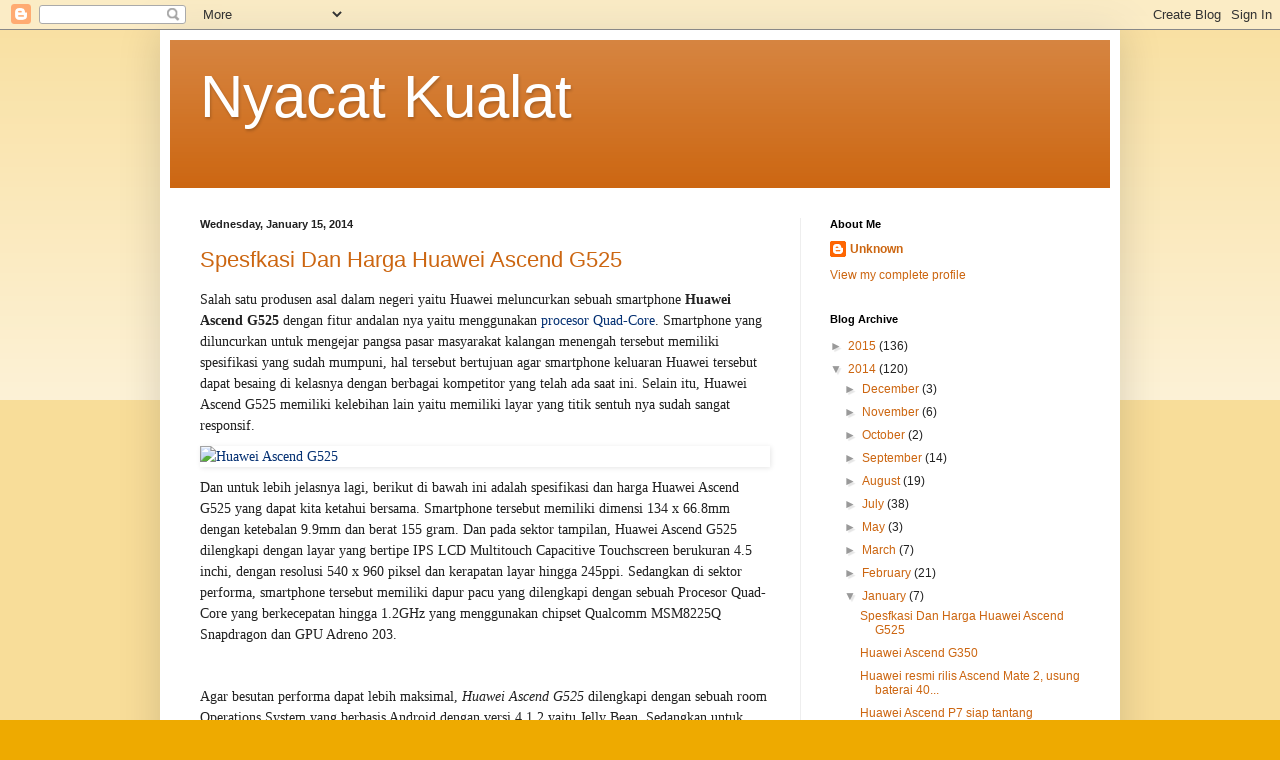

--- FILE ---
content_type: text/html; charset=UTF-8
request_url: https://akuganteng666.blogspot.com/2014/01/
body_size: 17079
content:
<!DOCTYPE html>
<html class='v2' dir='ltr' lang='en'>
<head>
<link href='https://www.blogger.com/static/v1/widgets/335934321-css_bundle_v2.css' rel='stylesheet' type='text/css'/>
<meta content='width=1100' name='viewport'/>
<meta content='text/html; charset=UTF-8' http-equiv='Content-Type'/>
<meta content='blogger' name='generator'/>
<link href='https://akuganteng666.blogspot.com/favicon.ico' rel='icon' type='image/x-icon'/>
<link href='http://akuganteng666.blogspot.com/2014/01/' rel='canonical'/>
<link rel="alternate" type="application/atom+xml" title="Nyacat Kualat - Atom" href="https://akuganteng666.blogspot.com/feeds/posts/default" />
<link rel="alternate" type="application/rss+xml" title="Nyacat Kualat - RSS" href="https://akuganteng666.blogspot.com/feeds/posts/default?alt=rss" />
<link rel="service.post" type="application/atom+xml" title="Nyacat Kualat - Atom" href="https://www.blogger.com/feeds/8119765645141918825/posts/default" />
<!--Can't find substitution for tag [blog.ieCssRetrofitLinks]-->
<meta content='http://akuganteng666.blogspot.com/2014/01/' property='og:url'/>
<meta content='Nyacat Kualat' property='og:title'/>
<meta content='' property='og:description'/>
<title>Nyacat Kualat: January 2014</title>
<style id='page-skin-1' type='text/css'><!--
/*
-----------------------------------------------
Blogger Template Style
Name:     Simple
Designer: Blogger
URL:      www.blogger.com
----------------------------------------------- */
/* Content
----------------------------------------------- */
body {
font: normal normal 12px Arial, Tahoma, Helvetica, FreeSans, sans-serif;
color: #222222;
background: #eeaa00 none repeat scroll top left;
padding: 0 40px 40px 40px;
}
html body .region-inner {
min-width: 0;
max-width: 100%;
width: auto;
}
h2 {
font-size: 22px;
}
a:link {
text-decoration:none;
color: #cc6611;
}
a:visited {
text-decoration:none;
color: #888888;
}
a:hover {
text-decoration:underline;
color: #ff9900;
}
.body-fauxcolumn-outer .fauxcolumn-inner {
background: transparent url(https://resources.blogblog.com/blogblog/data/1kt/simple/body_gradient_tile_light.png) repeat scroll top left;
_background-image: none;
}
.body-fauxcolumn-outer .cap-top {
position: absolute;
z-index: 1;
height: 400px;
width: 100%;
}
.body-fauxcolumn-outer .cap-top .cap-left {
width: 100%;
background: transparent url(https://resources.blogblog.com/blogblog/data/1kt/simple/gradients_light.png) repeat-x scroll top left;
_background-image: none;
}
.content-outer {
-moz-box-shadow: 0 0 40px rgba(0, 0, 0, .15);
-webkit-box-shadow: 0 0 5px rgba(0, 0, 0, .15);
-goog-ms-box-shadow: 0 0 10px #333333;
box-shadow: 0 0 40px rgba(0, 0, 0, .15);
margin-bottom: 1px;
}
.content-inner {
padding: 10px 10px;
}
.content-inner {
background-color: #ffffff;
}
/* Header
----------------------------------------------- */
.header-outer {
background: #cc6611 url(//www.blogblog.com/1kt/simple/gradients_light.png) repeat-x scroll 0 -400px;
_background-image: none;
}
.Header h1 {
font: normal normal 60px Arial, Tahoma, Helvetica, FreeSans, sans-serif;
color: #ffffff;
text-shadow: 1px 2px 3px rgba(0, 0, 0, .2);
}
.Header h1 a {
color: #ffffff;
}
.Header .description {
font-size: 140%;
color: #ffffff;
}
.header-inner .Header .titlewrapper {
padding: 22px 30px;
}
.header-inner .Header .descriptionwrapper {
padding: 0 30px;
}
/* Tabs
----------------------------------------------- */
.tabs-inner .section:first-child {
border-top: 0 solid #eeeeee;
}
.tabs-inner .section:first-child ul {
margin-top: -0;
border-top: 0 solid #eeeeee;
border-left: 0 solid #eeeeee;
border-right: 0 solid #eeeeee;
}
.tabs-inner .widget ul {
background: #f5f5f5 url(https://resources.blogblog.com/blogblog/data/1kt/simple/gradients_light.png) repeat-x scroll 0 -800px;
_background-image: none;
border-bottom: 1px solid #eeeeee;
margin-top: 0;
margin-left: -30px;
margin-right: -30px;
}
.tabs-inner .widget li a {
display: inline-block;
padding: .6em 1em;
font: normal normal 14px Arial, Tahoma, Helvetica, FreeSans, sans-serif;
color: #999999;
border-left: 1px solid #ffffff;
border-right: 1px solid #eeeeee;
}
.tabs-inner .widget li:first-child a {
border-left: none;
}
.tabs-inner .widget li.selected a, .tabs-inner .widget li a:hover {
color: #000000;
background-color: #eeeeee;
text-decoration: none;
}
/* Columns
----------------------------------------------- */
.main-outer {
border-top: 0 solid #eeeeee;
}
.fauxcolumn-left-outer .fauxcolumn-inner {
border-right: 1px solid #eeeeee;
}
.fauxcolumn-right-outer .fauxcolumn-inner {
border-left: 1px solid #eeeeee;
}
/* Headings
----------------------------------------------- */
div.widget > h2,
div.widget h2.title {
margin: 0 0 1em 0;
font: normal bold 11px Arial, Tahoma, Helvetica, FreeSans, sans-serif;
color: #000000;
}
/* Widgets
----------------------------------------------- */
.widget .zippy {
color: #999999;
text-shadow: 2px 2px 1px rgba(0, 0, 0, .1);
}
.widget .popular-posts ul {
list-style: none;
}
/* Posts
----------------------------------------------- */
h2.date-header {
font: normal bold 11px Arial, Tahoma, Helvetica, FreeSans, sans-serif;
}
.date-header span {
background-color: transparent;
color: #222222;
padding: inherit;
letter-spacing: inherit;
margin: inherit;
}
.main-inner {
padding-top: 30px;
padding-bottom: 30px;
}
.main-inner .column-center-inner {
padding: 0 15px;
}
.main-inner .column-center-inner .section {
margin: 0 15px;
}
.post {
margin: 0 0 25px 0;
}
h3.post-title, .comments h4 {
font: normal normal 22px Arial, Tahoma, Helvetica, FreeSans, sans-serif;
margin: .75em 0 0;
}
.post-body {
font-size: 110%;
line-height: 1.4;
position: relative;
}
.post-body img, .post-body .tr-caption-container, .Profile img, .Image img,
.BlogList .item-thumbnail img {
padding: 2px;
background: #ffffff;
border: 1px solid #eeeeee;
-moz-box-shadow: 1px 1px 5px rgba(0, 0, 0, .1);
-webkit-box-shadow: 1px 1px 5px rgba(0, 0, 0, .1);
box-shadow: 1px 1px 5px rgba(0, 0, 0, .1);
}
.post-body img, .post-body .tr-caption-container {
padding: 5px;
}
.post-body .tr-caption-container {
color: #222222;
}
.post-body .tr-caption-container img {
padding: 0;
background: transparent;
border: none;
-moz-box-shadow: 0 0 0 rgba(0, 0, 0, .1);
-webkit-box-shadow: 0 0 0 rgba(0, 0, 0, .1);
box-shadow: 0 0 0 rgba(0, 0, 0, .1);
}
.post-header {
margin: 0 0 1.5em;
line-height: 1.6;
font-size: 90%;
}
.post-footer {
margin: 20px -2px 0;
padding: 5px 10px;
color: #666666;
background-color: #f9f9f9;
border-bottom: 1px solid #eeeeee;
line-height: 1.6;
font-size: 90%;
}
#comments .comment-author {
padding-top: 1.5em;
border-top: 1px solid #eeeeee;
background-position: 0 1.5em;
}
#comments .comment-author:first-child {
padding-top: 0;
border-top: none;
}
.avatar-image-container {
margin: .2em 0 0;
}
#comments .avatar-image-container img {
border: 1px solid #eeeeee;
}
/* Comments
----------------------------------------------- */
.comments .comments-content .icon.blog-author {
background-repeat: no-repeat;
background-image: url([data-uri]);
}
.comments .comments-content .loadmore a {
border-top: 1px solid #999999;
border-bottom: 1px solid #999999;
}
.comments .comment-thread.inline-thread {
background-color: #f9f9f9;
}
.comments .continue {
border-top: 2px solid #999999;
}
/* Accents
---------------------------------------------- */
.section-columns td.columns-cell {
border-left: 1px solid #eeeeee;
}
.blog-pager {
background: transparent none no-repeat scroll top center;
}
.blog-pager-older-link, .home-link,
.blog-pager-newer-link {
background-color: #ffffff;
padding: 5px;
}
.footer-outer {
border-top: 0 dashed #bbbbbb;
}
/* Mobile
----------------------------------------------- */
body.mobile  {
background-size: auto;
}
.mobile .body-fauxcolumn-outer {
background: transparent none repeat scroll top left;
}
.mobile .body-fauxcolumn-outer .cap-top {
background-size: 100% auto;
}
.mobile .content-outer {
-webkit-box-shadow: 0 0 3px rgba(0, 0, 0, .15);
box-shadow: 0 0 3px rgba(0, 0, 0, .15);
}
.mobile .tabs-inner .widget ul {
margin-left: 0;
margin-right: 0;
}
.mobile .post {
margin: 0;
}
.mobile .main-inner .column-center-inner .section {
margin: 0;
}
.mobile .date-header span {
padding: 0.1em 10px;
margin: 0 -10px;
}
.mobile h3.post-title {
margin: 0;
}
.mobile .blog-pager {
background: transparent none no-repeat scroll top center;
}
.mobile .footer-outer {
border-top: none;
}
.mobile .main-inner, .mobile .footer-inner {
background-color: #ffffff;
}
.mobile-index-contents {
color: #222222;
}
.mobile-link-button {
background-color: #cc6611;
}
.mobile-link-button a:link, .mobile-link-button a:visited {
color: #ffffff;
}
.mobile .tabs-inner .section:first-child {
border-top: none;
}
.mobile .tabs-inner .PageList .widget-content {
background-color: #eeeeee;
color: #000000;
border-top: 1px solid #eeeeee;
border-bottom: 1px solid #eeeeee;
}
.mobile .tabs-inner .PageList .widget-content .pagelist-arrow {
border-left: 1px solid #eeeeee;
}

--></style>
<style id='template-skin-1' type='text/css'><!--
body {
min-width: 960px;
}
.content-outer, .content-fauxcolumn-outer, .region-inner {
min-width: 960px;
max-width: 960px;
_width: 960px;
}
.main-inner .columns {
padding-left: 0px;
padding-right: 310px;
}
.main-inner .fauxcolumn-center-outer {
left: 0px;
right: 310px;
/* IE6 does not respect left and right together */
_width: expression(this.parentNode.offsetWidth -
parseInt("0px") -
parseInt("310px") + 'px');
}
.main-inner .fauxcolumn-left-outer {
width: 0px;
}
.main-inner .fauxcolumn-right-outer {
width: 310px;
}
.main-inner .column-left-outer {
width: 0px;
right: 100%;
margin-left: -0px;
}
.main-inner .column-right-outer {
width: 310px;
margin-right: -310px;
}
#layout {
min-width: 0;
}
#layout .content-outer {
min-width: 0;
width: 800px;
}
#layout .region-inner {
min-width: 0;
width: auto;
}
body#layout div.add_widget {
padding: 8px;
}
body#layout div.add_widget a {
margin-left: 32px;
}
--></style>
<link href='https://www.blogger.com/dyn-css/authorization.css?targetBlogID=8119765645141918825&amp;zx=fc47c75a-1d6c-4392-a580-77925b3159ba' media='none' onload='if(media!=&#39;all&#39;)media=&#39;all&#39;' rel='stylesheet'/><noscript><link href='https://www.blogger.com/dyn-css/authorization.css?targetBlogID=8119765645141918825&amp;zx=fc47c75a-1d6c-4392-a580-77925b3159ba' rel='stylesheet'/></noscript>
<meta name='google-adsense-platform-account' content='ca-host-pub-1556223355139109'/>
<meta name='google-adsense-platform-domain' content='blogspot.com'/>

</head>
<body class='loading variant-bold'>
<div class='navbar section' id='navbar' name='Navbar'><div class='widget Navbar' data-version='1' id='Navbar1'><script type="text/javascript">
    function setAttributeOnload(object, attribute, val) {
      if(window.addEventListener) {
        window.addEventListener('load',
          function(){ object[attribute] = val; }, false);
      } else {
        window.attachEvent('onload', function(){ object[attribute] = val; });
      }
    }
  </script>
<div id="navbar-iframe-container"></div>
<script type="text/javascript" src="https://apis.google.com/js/platform.js"></script>
<script type="text/javascript">
      gapi.load("gapi.iframes:gapi.iframes.style.bubble", function() {
        if (gapi.iframes && gapi.iframes.getContext) {
          gapi.iframes.getContext().openChild({
              url: 'https://www.blogger.com/navbar/8119765645141918825?origin\x3dhttps://akuganteng666.blogspot.com',
              where: document.getElementById("navbar-iframe-container"),
              id: "navbar-iframe"
          });
        }
      });
    </script><script type="text/javascript">
(function() {
var script = document.createElement('script');
script.type = 'text/javascript';
script.src = '//pagead2.googlesyndication.com/pagead/js/google_top_exp.js';
var head = document.getElementsByTagName('head')[0];
if (head) {
head.appendChild(script);
}})();
</script>
</div></div>
<div class='body-fauxcolumns'>
<div class='fauxcolumn-outer body-fauxcolumn-outer'>
<div class='cap-top'>
<div class='cap-left'></div>
<div class='cap-right'></div>
</div>
<div class='fauxborder-left'>
<div class='fauxborder-right'></div>
<div class='fauxcolumn-inner'>
</div>
</div>
<div class='cap-bottom'>
<div class='cap-left'></div>
<div class='cap-right'></div>
</div>
</div>
</div>
<div class='content'>
<div class='content-fauxcolumns'>
<div class='fauxcolumn-outer content-fauxcolumn-outer'>
<div class='cap-top'>
<div class='cap-left'></div>
<div class='cap-right'></div>
</div>
<div class='fauxborder-left'>
<div class='fauxborder-right'></div>
<div class='fauxcolumn-inner'>
</div>
</div>
<div class='cap-bottom'>
<div class='cap-left'></div>
<div class='cap-right'></div>
</div>
</div>
</div>
<div class='content-outer'>
<div class='content-cap-top cap-top'>
<div class='cap-left'></div>
<div class='cap-right'></div>
</div>
<div class='fauxborder-left content-fauxborder-left'>
<div class='fauxborder-right content-fauxborder-right'></div>
<div class='content-inner'>
<header>
<div class='header-outer'>
<div class='header-cap-top cap-top'>
<div class='cap-left'></div>
<div class='cap-right'></div>
</div>
<div class='fauxborder-left header-fauxborder-left'>
<div class='fauxborder-right header-fauxborder-right'></div>
<div class='region-inner header-inner'>
<div class='header section' id='header' name='Header'><div class='widget Header' data-version='1' id='Header1'>
<div id='header-inner'>
<div class='titlewrapper'>
<h1 class='title'>
<a href='https://akuganteng666.blogspot.com/'>
Nyacat Kualat
</a>
</h1>
</div>
<div class='descriptionwrapper'>
<p class='description'><span>
</span></p>
</div>
</div>
</div></div>
</div>
</div>
<div class='header-cap-bottom cap-bottom'>
<div class='cap-left'></div>
<div class='cap-right'></div>
</div>
</div>
</header>
<div class='tabs-outer'>
<div class='tabs-cap-top cap-top'>
<div class='cap-left'></div>
<div class='cap-right'></div>
</div>
<div class='fauxborder-left tabs-fauxborder-left'>
<div class='fauxborder-right tabs-fauxborder-right'></div>
<div class='region-inner tabs-inner'>
<div class='tabs no-items section' id='crosscol' name='Cross-Column'></div>
<div class='tabs no-items section' id='crosscol-overflow' name='Cross-Column 2'></div>
</div>
</div>
<div class='tabs-cap-bottom cap-bottom'>
<div class='cap-left'></div>
<div class='cap-right'></div>
</div>
</div>
<div class='main-outer'>
<div class='main-cap-top cap-top'>
<div class='cap-left'></div>
<div class='cap-right'></div>
</div>
<div class='fauxborder-left main-fauxborder-left'>
<div class='fauxborder-right main-fauxborder-right'></div>
<div class='region-inner main-inner'>
<div class='columns fauxcolumns'>
<div class='fauxcolumn-outer fauxcolumn-center-outer'>
<div class='cap-top'>
<div class='cap-left'></div>
<div class='cap-right'></div>
</div>
<div class='fauxborder-left'>
<div class='fauxborder-right'></div>
<div class='fauxcolumn-inner'>
</div>
</div>
<div class='cap-bottom'>
<div class='cap-left'></div>
<div class='cap-right'></div>
</div>
</div>
<div class='fauxcolumn-outer fauxcolumn-left-outer'>
<div class='cap-top'>
<div class='cap-left'></div>
<div class='cap-right'></div>
</div>
<div class='fauxborder-left'>
<div class='fauxborder-right'></div>
<div class='fauxcolumn-inner'>
</div>
</div>
<div class='cap-bottom'>
<div class='cap-left'></div>
<div class='cap-right'></div>
</div>
</div>
<div class='fauxcolumn-outer fauxcolumn-right-outer'>
<div class='cap-top'>
<div class='cap-left'></div>
<div class='cap-right'></div>
</div>
<div class='fauxborder-left'>
<div class='fauxborder-right'></div>
<div class='fauxcolumn-inner'>
</div>
</div>
<div class='cap-bottom'>
<div class='cap-left'></div>
<div class='cap-right'></div>
</div>
</div>
<!-- corrects IE6 width calculation -->
<div class='columns-inner'>
<div class='column-center-outer'>
<div class='column-center-inner'>
<div class='main section' id='main' name='Main'><div class='widget Blog' data-version='1' id='Blog1'>
<div class='blog-posts hfeed'>

          <div class="date-outer">
        
<h2 class='date-header'><span>Wednesday, January 15, 2014</span></h2>

          <div class="date-posts">
        
<div class='post-outer'>
<div class='post hentry uncustomized-post-template' itemprop='blogPost' itemscope='itemscope' itemtype='http://schema.org/BlogPosting'>
<meta content='http://www.belisaja.com/wp-content/uploads/2013/10/Huawei-Ascend-G525.jpg' itemprop='image_url'/>
<meta content='8119765645141918825' itemprop='blogId'/>
<meta content='8574350086476175836' itemprop='postId'/>
<a name='8574350086476175836'></a>
<h3 class='post-title entry-title' itemprop='name'>
<a href='https://akuganteng666.blogspot.com/2014/01/spesfkasi-dan-harga-huawei-ascend-g525.html'>Spesfkasi Dan Harga Huawei Ascend G525</a>
</h3>
<div class='post-header'>
<div class='post-header-line-1'></div>
</div>
<div class='post-body entry-content' id='post-body-8574350086476175836' itemprop='description articleBody'>
<div style="background-color: white; font-family: Georgia, serif; font-size: 14px; line-height: 21px; margin-bottom: 10px; margin-top: 10px; padding: 0px;">Salah satu produsen asal dalam negeri yaitu Huawei meluncurkan sebuah smartphone&nbsp;<b style="margin: 0px; padding: 0px;">Huawei Ascend G525</b>&nbsp;dengan fitur andalan nya yaitu menggunakan&nbsp;<a href="http://www.belisaja.com/spesifikasi-yang-dimiliki-oleh-smartfren-andromax-t.html" style="color: #053173; margin: 0px; padding: 0px;" target="_blank">procesor Quad-Core</a>. Smartphone yang diluncurkan untuk mengejar pangsa pasar masyarakat kalangan menengah tersebut memiliki spesifikasi yang sudah mumpuni, hal tersebut bertujuan agar smartphone keluaran Huawei tersebut dapat besaing di kelasnya dengan berbagai kompetitor yang telah ada saat ini. Selain itu, Huawei Ascend G525 memiliki kelebihan lain yaitu memiliki layar yang titik sentuh nya sudah sangat responsif.</div><div style="background-color: white; font-family: Georgia, serif; font-size: 14px; line-height: 21px; margin-bottom: 10px; margin-top: 10px; padding: 0px;"><a href="http://www.belisaja.com/wp-content/uploads/2013/10/Huawei-Ascend-G525.jpg" style="color: #053173; margin: 0px; padding: 0px;"><img alt="Huawei Ascend G525" class="aligncenter size-full wp-image-566" height="378" src="https://lh3.googleusercontent.com/blogger_img_proxy/AEn0k_uMtiQT0en7YamvKb2dFCy3bm5BvSbNWJOlZrMF0BTnwDwMUwvaKB4iBnjwibL_QUOiHbziqQTvcNvwihHWmSGyG5TwsYPXACnst-aQKfKRTlQ-r1lJVaDAAuLIoTxBS2xdn3167I7SO6x3fw=s0-d" style="border: none; display: block; height: auto; margin: 0px auto; max-width: 100%; padding: 0px; vertical-align: bottom;" width="630"></a></div><div style="background-color: white; font-family: Georgia, serif; font-size: 14px; line-height: 21px; margin-bottom: 10px; margin-top: 10px; padding: 0px;">Dan untuk lebih jelasnya lagi, berikut di bawah ini adalah spesifikasi dan harga Huawei Ascend G525 yang dapat kita ketahui bersama. Smartphone tersebut memiliki dimensi 134 x 66.8mm dengan ketebalan 9.9mm dan berat 155 gram. Dan pada sektor tampilan, Huawei Ascend G525 dilengkapi dengan layar yang bertipe IPS LCD Multitouch Capacitive Touchscreen berukuran 4.5 inchi, dengan resolusi 540 x 960 piksel dan kerapatan layar hingga 245ppi. Sedangkan di sektor performa, smartphone tersebut memiliki dapur pacu yang dilengkapi dengan sebuah Procesor Quad-Core yang berkecepatan hingga 1.2GHz yang menggunakan chipset Qualcomm MSM8225Q Snapdragon dan GPU Adreno 203.</div><div style="background-color: white; font-family: Georgia, serif; font-size: 14px; line-height: 21px; margin-bottom: 10px; margin-top: 10px; padding: 0px;"><br /></div><div style="background-color: white; font-family: Georgia, serif; font-size: 14px; line-height: 21px; margin-bottom: 10px; margin-top: 10px; padding: 0px;">Agar besutan performa dapat lebih maksimal,&nbsp;<i style="margin: 0px; padding: 0px;">Huawei Ascend G525</i>&nbsp;dilengkapi dengan sebuah room Operations System yang berbasis Android dengan versi 4.1.2 yaitu Jelly Bean. Sedangkan untuk kecepatan nya, smartphone tersebut diberikan memori RAM sebesar 1Gb sehingga mampu megoperasikan berbagai aplikasi yang di installkan. Pada sektor multimedia, Huawei Ascend G525 memiliki sebuh kamera primer 5MP dan kamera sekunder VGA. Karena sudah dilengkapi dengan jaringan hingga 3G, maka sudah dapat menggunakan fitur untuk videocall,</div><div style="background-color: white; font-family: Georgia, serif; font-size: 14px; line-height: 21px; margin-bottom: 10px; margin-top: 10px; padding: 0px;">Di bagian penyimpanan data, Huawei Ascend G525 memiliki memori internal sebesar 4Gb dengan satu buah slot memori eksternal yang dapat di maksimalkan hingga 32Gb. Sehingga pengguna dapat dengan nyaman menyimpan berbagai data sesuai dengan kebutuhan nya. sedangkan di sektor power, smartphone tersebut dilengkapi dengan sebuah baterai Li-Ion yang berkekuatan 1700mAh. Dan untuk masalah harga, Huawei Ascend G525 dibanderol dengan kisaran harga sekitar 2.8 juta rupiah. Demikian di atas tadi adalah sedikit ulasan mengenai spesifikasi dan harga<span style="margin: 0px; padding: 0px; text-decoration: underline;">Huawei Ascend G525</span>&nbsp;yang dapat kita ketahui bersama, semoga sedikit ulasan di atas dapat menjadi sebuah informasi yang bermanfaat untuk anda semuanya.</div><div style="background-color: white; font-family: Georgia, serif; font-size: 14px; line-height: 21px; margin-bottom: 10px; margin-top: 10px; padding: 0px;"><br /></div><div style="background-color: white; font-family: Georgia, serif; font-size: 14px; line-height: 21px; margin-bottom: 10px; margin-top: 10px; padding: 0px;">#Google.com</div>
<div style='clear: both;'></div>
</div>
<div class='post-footer'>
<div class='post-footer-line post-footer-line-1'>
<span class='post-author vcard'>
Posted by
<span class='fn' itemprop='author' itemscope='itemscope' itemtype='http://schema.org/Person'>
<meta content='https://www.blogger.com/profile/16110747556650341406' itemprop='url'/>
<a class='g-profile' href='https://www.blogger.com/profile/16110747556650341406' rel='author' title='author profile'>
<span itemprop='name'>Unknown</span>
</a>
</span>
</span>
<span class='post-timestamp'>
at
<meta content='http://akuganteng666.blogspot.com/2014/01/spesfkasi-dan-harga-huawei-ascend-g525.html' itemprop='url'/>
<a class='timestamp-link' href='https://akuganteng666.blogspot.com/2014/01/spesfkasi-dan-harga-huawei-ascend-g525.html' rel='bookmark' title='permanent link'><abbr class='published' itemprop='datePublished' title='2014-01-15T08:45:00-08:00'>8:45&#8239;AM</abbr></a>
</span>
<span class='post-comment-link'>
<a class='comment-link' href='https://akuganteng666.blogspot.com/2014/01/spesfkasi-dan-harga-huawei-ascend-g525.html#comment-form' onclick=''>
No comments:
  </a>
</span>
<span class='post-icons'>
<span class='item-control blog-admin pid-958592066'>
<a href='https://www.blogger.com/post-edit.g?blogID=8119765645141918825&postID=8574350086476175836&from=pencil' title='Edit Post'>
<img alt='' class='icon-action' height='18' src='https://resources.blogblog.com/img/icon18_edit_allbkg.gif' width='18'/>
</a>
</span>
</span>
<div class='post-share-buttons goog-inline-block'>
<a class='goog-inline-block share-button sb-email' href='https://www.blogger.com/share-post.g?blogID=8119765645141918825&postID=8574350086476175836&target=email' target='_blank' title='Email This'><span class='share-button-link-text'>Email This</span></a><a class='goog-inline-block share-button sb-blog' href='https://www.blogger.com/share-post.g?blogID=8119765645141918825&postID=8574350086476175836&target=blog' onclick='window.open(this.href, "_blank", "height=270,width=475"); return false;' target='_blank' title='BlogThis!'><span class='share-button-link-text'>BlogThis!</span></a><a class='goog-inline-block share-button sb-twitter' href='https://www.blogger.com/share-post.g?blogID=8119765645141918825&postID=8574350086476175836&target=twitter' target='_blank' title='Share to X'><span class='share-button-link-text'>Share to X</span></a><a class='goog-inline-block share-button sb-facebook' href='https://www.blogger.com/share-post.g?blogID=8119765645141918825&postID=8574350086476175836&target=facebook' onclick='window.open(this.href, "_blank", "height=430,width=640"); return false;' target='_blank' title='Share to Facebook'><span class='share-button-link-text'>Share to Facebook</span></a><a class='goog-inline-block share-button sb-pinterest' href='https://www.blogger.com/share-post.g?blogID=8119765645141918825&postID=8574350086476175836&target=pinterest' target='_blank' title='Share to Pinterest'><span class='share-button-link-text'>Share to Pinterest</span></a>
</div>
</div>
<div class='post-footer-line post-footer-line-2'>
<span class='post-labels'>
Labels:
<a href='https://akuganteng666.blogspot.com/search/label/android' rel='tag'>android</a>
</span>
</div>
<div class='post-footer-line post-footer-line-3'>
<span class='post-location'>
</span>
</div>
</div>
</div>
</div>
<div class='post-outer'>
<div class='post hentry uncustomized-post-template' itemprop='blogPost' itemscope='itemscope' itemtype='http://schema.org/BlogPosting'>
<meta content='https://blogger.googleusercontent.com/img/b/R29vZ2xl/AVvXsEjy3jFHvsF4FCuhm_fDlpQaQxvNAab3cXMResyjKIXJdazGn64beWrjI7Pa4NZJgm2HUURPkX3_sR-g5_UlGbImdayVNBNg9F-lmKO8mifG276sZrce_hIVVkeyBUBdDNxUiLOIdarprfhC/s400/huawei-ascend-G350-ponsel-cina-terbaru+(1).jpg' itemprop='image_url'/>
<meta content='8119765645141918825' itemprop='blogId'/>
<meta content='2966317739318753561' itemprop='postId'/>
<a name='2966317739318753561'></a>
<h3 class='post-title entry-title' itemprop='name'>
<a href='https://akuganteng666.blogspot.com/2014/01/huawei-ascend-g350.html'>Huawei Ascend G350</a>
</h3>
<div class='post-header'>
<div class='post-header-line-1'></div>
</div>
<div class='post-body entry-content' id='post-body-2966317739318753561' itemprop='description articleBody'>
<div class="separator" style="clear: both; text-align: center;"><a href="https://blogger.googleusercontent.com/img/b/R29vZ2xl/AVvXsEjy3jFHvsF4FCuhm_fDlpQaQxvNAab3cXMResyjKIXJdazGn64beWrjI7Pa4NZJgm2HUURPkX3_sR-g5_UlGbImdayVNBNg9F-lmKO8mifG276sZrce_hIVVkeyBUBdDNxUiLOIdarprfhC/s1600/huawei-ascend-G350-ponsel-cina-terbaru+(1).jpg" imageanchor="1" style="margin-left: 1em; margin-right: 1em;"><img border="0" height="230" src="https://blogger.googleusercontent.com/img/b/R29vZ2xl/AVvXsEjy3jFHvsF4FCuhm_fDlpQaQxvNAab3cXMResyjKIXJdazGn64beWrjI7Pa4NZJgm2HUURPkX3_sR-g5_UlGbImdayVNBNg9F-lmKO8mifG276sZrce_hIVVkeyBUBdDNxUiLOIdarprfhC/s400/huawei-ascend-G350-ponsel-cina-terbaru+(1).jpg" width="400" /></a></div><br /><br /><div style="background-color: white; border: none; font-family: Arial, Verdana, sans-serif; font-size: 14px; line-height: 21px; margin-bottom: 25px; outline: none; padding: 0px; vertical-align: baseline;"><a href="http://dengan.web.id/tag/huawei-ascend-g350/" style="-webkit-transition: all 0.18s ease-out; background-color: transparent; border: none; color: #2964bf; cursor: pointer; margin: 0px; outline: none; padding: 0px; text-decoration: none; transition: all 0.18s ease-out; vertical-align: baseline;" title="Huawei Ascend G350">Huawei Ascend G350</a>&nbsp;merupakan sebuah&nbsp;<a class="alrptip" href="http://dengan.web.id/tahukah-anda-di-tahun-2014-ponsel-bisa-melebihi-jumlah-manusia/" style="-webkit-transition: all 0.18s ease-out; background-color: transparent; border: none; color: #2964bf; cursor: pointer; margin: 0px; outline: none; padding: 0px; text-decoration: none; transition: all 0.18s ease-out; vertical-align: baseline;">ponsel</a>&nbsp;keluaran terbaru dari produsen&nbsp;<a href="http://dengan.web.id/category/teknologi/gadget/" style="-webkit-transition: all 0.18s ease-out; background-color: transparent; border: none; color: #2964bf; cursor: pointer; margin: 0px; outline: none; padding: 0px; text-decoration: none; transition: all 0.18s ease-out; vertical-align: baseline;" title="gadget">gadget</a>&nbsp;asal cina Huawei, dan&nbsp;<a class="alrptip" href="http://dengan.web.id/phablet-murah-dari-mito-mito-a220/" style="-webkit-transition: all 0.18s ease-out; background-color: transparent; border: none; color: #2964bf; cursor: pointer; margin: 0px; outline: none; padding: 0px; text-decoration: none; transition: all 0.18s ease-out; vertical-align: baseline;">ponsel cina</a>&nbsp;yang satu ini memang hampir sama dengan ponsel keluaran sebelumnya yaitu Huawei Ascend G330 yang mengusung fitur kedap debu dan air.</div><div style="background-color: white; border: none; font-family: Arial, Verdana, sans-serif; font-size: 14px; line-height: 21px; margin-bottom: 25px; outline: none; padding: 0px; vertical-align: baseline;">Nah lalu bagaimana untuk spesifik sebenarnya dari Huawei Ascend G350 yang menjadi prosuk terbaru dari Huawei ini? sebagai ponsel cina tentunya memberikan fitur yang tak kalah dengan ponsel yang berbranded dari eropa. Untuk Huawei Ascend G530 ini memiliki layar LCD IPS dengan ukuran 4.0 inchi yang beresolusi WVGA 800&#65533;480 pixel, 16M warna capacitive multi touchscreen.</div><div style="background-color: white; border: none; font-family: Arial, Verdana, sans-serif; font-size: 14px; line-height: 21px; margin-bottom: 25px; outline: none; padding: 0px; vertical-align: baseline;"><a class="alrptip" href="http://dengan.web.id/ponsel-terbaru-asal-india-xolo-a500/" style="-webkit-transition: all 0.18s ease-out; border: none; color: #2964bf; cursor: pointer; margin: 0px; outline: none; padding: 0px; text-decoration: none; transition: all 0.18s ease-out; vertical-align: baseline;">Ponsel cina terbaru</a>&nbsp;ini dibakali dengan prosesor Dual-core MTK6577 ARMv7 Cortex-A9 dengan memiliki kemampuan kecepatan 1.2 GHz serta grafis yang berbasis PowerVR SGX531 Ultra. Selain itu ponsel cina ini didukung dengan RAM 1 GB.</div><div style="background-color: white; border: none; font-family: Arial, Verdana, sans-serif; font-size: 14px; line-height: 21px; margin-bottom: 25px; outline: none; padding: 0px; vertical-align: baseline;"><br /></div><div style="background-color: white; border: none; font-family: Arial, Verdana, sans-serif; font-size: 14px; line-height: 21px; margin-bottom: 25px; outline: none; padding: 0px; vertical-align: baseline;">Dengan kapasitas prosesor dan RAM yang dimiliki, tentunya ponsel cina dari Huawei ini dipastikan memiliki kinerja sistem yang maksimal. Untuk spesifik lain yang dimiliki oleh Huawei Ascend G530, simak saja fitur &#65533; fiturnya berikut ini :</div><ul style="background-color: white; border: none; font-family: Arial, Verdana, sans-serif; font-size: 14px; line-height: 21px; list-style: square; margin: 0px 0px 25px 2.5em; outline: none; padding: 0px; vertical-align: baseline;"><li style="background-color: transparent; border: none; margin: 0px; outline: none; padding: 0px; vertical-align: baseline;"><span style="background-color: transparent; border: none; line-height: 13px; margin: 0px; outline: none; padding: 0px; vertical-align: baseline;">Jaringan 2G GSM/GPRS/EDEG 8250/900/1800/1900 MHz, 3G WCDMA 850/900/1900/2100 MHz.</span></li><li style="background-color: transparent; border: none; margin: 0px; outline: none; padding: 0px; vertical-align: baseline;">Prosesor Dual-core MTK6577 ARMv7 Cortex-A9 1.2 GHz</li><li style="background-color: transparent; border: none; margin: 0px; outline: none; padding: 0px; vertical-align: baseline;">Layar IPS-LCD 4.0 inchi capacitive multi touchscreen, WVGA 800&#65533;480 pixel, 16M Warna</li><li style="background-color: transparent; border: none; margin: 0px; outline: none; padding: 0px; vertical-align: baseline;">GPU powerVR SGX531 Ultra</li><li style="background-color: transparent; border: none; margin: 0px; outline: none; padding: 0px; vertical-align: baseline;">RAM 1 GB</li><li style="background-color: transparent; border: none; margin: 0px; outline: none; padding: 0px; vertical-align: baseline;">Memoty internal 4 GB</li><li style="background-color: transparent; border: none; margin: 0px; outline: none; padding: 0px; vertical-align: baseline;">Memory external microSD up to 32 GB</li><li style="background-color: transparent; border: none; margin: 0px; outline: none; padding: 0px; vertical-align: baseline;"><a class="alrptip" href="http://dengan.web.id/os-mirip-android-terbaru-smartisan/" style="-webkit-transition: all 0.18s ease-out; background-color: transparent; border: none; color: #2964bf; cursor: pointer; margin: 0px; outline: none; padding: 0px; text-decoration: none; transition: all 0.18s ease-out; vertical-align: baseline;">OS</a>&nbsp;<a class="alrptip" href="http://dengan.web.id/advan-vandroid-t5-a-tablet-lokal-mirip-ipad-mini/" style="-webkit-transition: all 0.18s ease-out; background-color: transparent; border: none; color: #2964bf; cursor: pointer; margin: 0px; outline: none; padding: 0px; text-decoration: none; transition: all 0.18s ease-out; vertical-align: baseline;">Android</a>&nbsp;v4.1 Jelly BEan</li><li style="background-color: transparent; border: none; margin: 0px; outline: none; padding: 0px; vertical-align: baseline;">Kamera belakang 5 MP Auto focus/LED flash kamera depan 0.3 MP</li><li style="background-color: transparent; border: none; margin: 0px; outline: none; padding: 0px; vertical-align: baseline;">A-GPS</li><li style="background-color: transparent; border: none; margin: 0px; outline: none; padding: 0px; vertical-align: baseline;">Radio FM</li><li style="background-color: transparent; border: none; margin: 0px; outline: none; padding: 0px; vertical-align: baseline;">Gravity Sensor, Proximity Sensor, Light Sensor</li><li style="background-color: transparent; border: none; margin: 0px; outline: none; padding: 0px; vertical-align: baseline;">Video format AVI,MP4,FLV, 3GP,MOV,ASF,RMVB,MPEG,H.263,H.264</li><li style="background-color: transparent; border: none; margin: 0px; outline: none; padding: 0px; vertical-align: baseline;">AUdio: AAC,WAV,MP3/3.5 mm jack audio,Beats Audio</li><li style="background-color: transparent; border: none; margin: 0px; outline: none; padding: 0px; vertical-align: baseline;">Baterai 1730 mAh</li><li style="background-color: transparent; border: none; margin: 0px; outline: none; padding: 0px; vertical-align: baseline;">Dimensi 134&#65533;67.5&#65533;1.5 mm</li><li style="background-color: transparent; border: none; margin: 0px; outline: none; padding: 0px; vertical-align: baseline;">Berat 140 GRam</li></ul><div style="background-color: white; border: none; font-family: Arial, Verdana, sans-serif; font-size: 14px; line-height: 21px; margin-bottom: 25px; outline: none; padding: 0px; vertical-align: baseline;">Dari spesifik yang ada tersebut tentunya ponsel cina ini sudahlah komplit untuk memuaskan konsumennya, namun untuk harga yang ditawarkan dari pihak Huawei belum menyebutkan berapa harga dari&nbsp;Huawei Ascend G350 ini ...</div><div style="background-color: white; border: none; font-family: Arial, Verdana, sans-serif; font-size: 14px; line-height: 21px; margin-bottom: 25px; outline: none; padding: 0px; vertical-align: baseline;"><br /></div><div style="background-color: white; border: none; font-family: Arial, Verdana, sans-serif; font-size: 14px; line-height: 21px; margin-bottom: 25px; outline: none; padding: 0px; vertical-align: baseline;">#Google.com</div><div style="background-color: white; border: none; font-family: Arial, Verdana, sans-serif; font-size: 14px; line-height: 21px; margin-bottom: 25px; outline: none; padding: 0px; vertical-align: baseline;"><br /></div>
<div style='clear: both;'></div>
</div>
<div class='post-footer'>
<div class='post-footer-line post-footer-line-1'>
<span class='post-author vcard'>
Posted by
<span class='fn' itemprop='author' itemscope='itemscope' itemtype='http://schema.org/Person'>
<meta content='https://www.blogger.com/profile/16110747556650341406' itemprop='url'/>
<a class='g-profile' href='https://www.blogger.com/profile/16110747556650341406' rel='author' title='author profile'>
<span itemprop='name'>Unknown</span>
</a>
</span>
</span>
<span class='post-timestamp'>
at
<meta content='http://akuganteng666.blogspot.com/2014/01/huawei-ascend-g350.html' itemprop='url'/>
<a class='timestamp-link' href='https://akuganteng666.blogspot.com/2014/01/huawei-ascend-g350.html' rel='bookmark' title='permanent link'><abbr class='published' itemprop='datePublished' title='2014-01-15T08:43:00-08:00'>8:43&#8239;AM</abbr></a>
</span>
<span class='post-comment-link'>
<a class='comment-link' href='https://akuganteng666.blogspot.com/2014/01/huawei-ascend-g350.html#comment-form' onclick=''>
No comments:
  </a>
</span>
<span class='post-icons'>
<span class='item-control blog-admin pid-958592066'>
<a href='https://www.blogger.com/post-edit.g?blogID=8119765645141918825&postID=2966317739318753561&from=pencil' title='Edit Post'>
<img alt='' class='icon-action' height='18' src='https://resources.blogblog.com/img/icon18_edit_allbkg.gif' width='18'/>
</a>
</span>
</span>
<div class='post-share-buttons goog-inline-block'>
<a class='goog-inline-block share-button sb-email' href='https://www.blogger.com/share-post.g?blogID=8119765645141918825&postID=2966317739318753561&target=email' target='_blank' title='Email This'><span class='share-button-link-text'>Email This</span></a><a class='goog-inline-block share-button sb-blog' href='https://www.blogger.com/share-post.g?blogID=8119765645141918825&postID=2966317739318753561&target=blog' onclick='window.open(this.href, "_blank", "height=270,width=475"); return false;' target='_blank' title='BlogThis!'><span class='share-button-link-text'>BlogThis!</span></a><a class='goog-inline-block share-button sb-twitter' href='https://www.blogger.com/share-post.g?blogID=8119765645141918825&postID=2966317739318753561&target=twitter' target='_blank' title='Share to X'><span class='share-button-link-text'>Share to X</span></a><a class='goog-inline-block share-button sb-facebook' href='https://www.blogger.com/share-post.g?blogID=8119765645141918825&postID=2966317739318753561&target=facebook' onclick='window.open(this.href, "_blank", "height=430,width=640"); return false;' target='_blank' title='Share to Facebook'><span class='share-button-link-text'>Share to Facebook</span></a><a class='goog-inline-block share-button sb-pinterest' href='https://www.blogger.com/share-post.g?blogID=8119765645141918825&postID=2966317739318753561&target=pinterest' target='_blank' title='Share to Pinterest'><span class='share-button-link-text'>Share to Pinterest</span></a>
</div>
</div>
<div class='post-footer-line post-footer-line-2'>
<span class='post-labels'>
Labels:
<a href='https://akuganteng666.blogspot.com/search/label/android' rel='tag'>android</a>
</span>
</div>
<div class='post-footer-line post-footer-line-3'>
<span class='post-location'>
</span>
</div>
</div>
</div>
</div>
<div class='post-outer'>
<div class='post hentry uncustomized-post-template' itemprop='blogPost' itemscope='itemscope' itemtype='http://schema.org/BlogPosting'>
<meta content='https://blogger.googleusercontent.com/img/b/R29vZ2xl/AVvXsEjUtDdkr80-dybJg6KKtRqZPTeRJxVDPgrK6N6NK-Z8bJ4tnoieCSZJhyphenhyphenzAhU9hi7bXykg29Y6zBnCjl4oF5n2tksctj4gXH5DAWE1Co1JzRPbbxQpKUm7a3QFU10B6nvEBqS8w0vtzIfJ3/s400/huawei-resmi-rilis-ascend-mate-2-usung-baterai-4050-mah.jpg' itemprop='image_url'/>
<meta content='8119765645141918825' itemprop='blogId'/>
<meta content='3209942777427322700' itemprop='postId'/>
<a name='3209942777427322700'></a>
<h3 class='post-title entry-title' itemprop='name'>
<a href='https://akuganteng666.blogspot.com/2014/01/huawei-resmi-rilis-ascend-mate-2-usung.html'>Huawei resmi rilis Ascend Mate 2, usung baterai 4050 mAh</a>
</h3>
<div class='post-header'>
<div class='post-header-line-1'></div>
</div>
<div class='post-body entry-content' id='post-body-3209942777427322700' itemprop='description articleBody'>
<div class="separator" style="clear: both; text-align: center;"><a href="https://blogger.googleusercontent.com/img/b/R29vZ2xl/AVvXsEjUtDdkr80-dybJg6KKtRqZPTeRJxVDPgrK6N6NK-Z8bJ4tnoieCSZJhyphenhyphenzAhU9hi7bXykg29Y6zBnCjl4oF5n2tksctj4gXH5DAWE1Co1JzRPbbxQpKUm7a3QFU10B6nvEBqS8w0vtzIfJ3/s1600/huawei-resmi-rilis-ascend-mate-2-usung-baterai-4050-mah.jpg" imageanchor="1" style="margin-left: 1em; margin-right: 1em;"><img border="0" height="200" src="https://blogger.googleusercontent.com/img/b/R29vZ2xl/AVvXsEjUtDdkr80-dybJg6KKtRqZPTeRJxVDPgrK6N6NK-Z8bJ4tnoieCSZJhyphenhyphenzAhU9hi7bXykg29Y6zBnCjl4oF5n2tksctj4gXH5DAWE1Co1JzRPbbxQpKUm7a3QFU10B6nvEBqS8w0vtzIfJ3/s400/huawei-resmi-rilis-ascend-mate-2-usung-baterai-4050-mah.jpg" width="400" /></a></div><br /><br /><div style="background-attachment: scroll; background-image: none; background-position: 0px 0px; background-repeat: repeat repeat; border: 0px none; font-family: arial; font-size: 15px; line-height: 25px; margin-bottom: 10px; outline: none 0px; padding: 0px 0px 10px; width: 630px;"><b style="background-attachment: scroll; background-image: none; background-position: 0px 0px; background-repeat: repeat repeat; border: 0px none; margin: 0px; outline: none 0px; padding: 0px;">Merdeka.com -&nbsp;</b>Huawei resmi telah merilis satu phablet premium terbarunya, Huawei Ascend Mate 2.</div><div style="background-attachment: scroll; background-image: none; background-position: 0px 0px; background-repeat: repeat repeat; border: 0px none; font-family: arial; font-size: 15px; line-height: 25px; margin-bottom: 10px; outline: none 0px; padding: 0px 0px 10px; width: 630px;">Seperti dilansir PhoneArena (6/1), phablet ini hadir di pasaran dengan mengusung spesifikasi kelas wahid seperti layar 6,1 inci 720 x 1280 piksel, prosesor yang lebih cepat dibanding generasi pertamanya, dan RAM berukuran 2GB.</div><div style="background-attachment: scroll; background-image: none; background-position: 0px 0px; background-repeat: repeat repeat; border: 0px none; font-family: arial; font-size: 15px; line-height: 25px; margin-bottom: 10px; outline: none 0px; padding: 0px 0px 10px; width: 630px;">Selain itu phablet ini juga akan dilengkapi internal memori 16GB, slot microSD, kamera belakang 13MP, kamera depan 5MP, dan telah mendukung hingga jaringan 4G LTE.</div><div style="background-attachment: scroll; background-image: none; background-position: 0px 0px; background-repeat: repeat repeat; border: 0px none; font-family: arial; font-size: 15px; line-height: 25px; margin-bottom: 10px; outline: none 0px; padding: 0px 0px 10px; width: 630px;">Huawei Ascend Mate 2 ini akan beredar di pasaran dengan bodi yang yang cukup tipis dengan tebal hanya 0,95cm meskipun menyokong baterai berdaya 4050 mAh yang mampu membuat phablet ini tetap menyala selama dua hari jika digunakan dalam keadaan normal.</div><div style="background-attachment: scroll; background-image: none; background-position: 0px 0px; background-repeat: repeat repeat; border: 0px none; font-family: arial; font-size: 15px; line-height: 25px; margin-bottom: 10px; outline: none 0px; padding: 0px 0px 10px; width: 630px;">Sayangnya masih belum diketahui berapa harga dari phablet Huawei Ascend Mate 2 ini nantinya di pasaran. Namun jelas, phablet ini akan menjadi pesaing utama Lenovo P780, handset pengusung baterai berdaya sama, yang sudah terlebih dahulu beredar di pasar gadget Indonesia</div><div style="background-attachment: scroll; background-image: none; background-position: 0px 0px; background-repeat: repeat repeat; border: 0px none; font-family: arial; font-size: 15px; line-height: 25px; margin-bottom: 10px; outline: none 0px; padding: 0px 0px 10px; width: 630px;"><br /></div><div style="background-attachment: scroll; background-image: none; background-position: 0px 0px; background-repeat: repeat repeat; border: 0px none; font-family: arial; font-size: 15px; line-height: 25px; margin-bottom: 10px; outline: none 0px; padding: 0px 0px 10px; width: 630px;">#Merdeka.com</div>
<div style='clear: both;'></div>
</div>
<div class='post-footer'>
<div class='post-footer-line post-footer-line-1'>
<span class='post-author vcard'>
Posted by
<span class='fn' itemprop='author' itemscope='itemscope' itemtype='http://schema.org/Person'>
<meta content='https://www.blogger.com/profile/16110747556650341406' itemprop='url'/>
<a class='g-profile' href='https://www.blogger.com/profile/16110747556650341406' rel='author' title='author profile'>
<span itemprop='name'>Unknown</span>
</a>
</span>
</span>
<span class='post-timestamp'>
at
<meta content='http://akuganteng666.blogspot.com/2014/01/huawei-resmi-rilis-ascend-mate-2-usung.html' itemprop='url'/>
<a class='timestamp-link' href='https://akuganteng666.blogspot.com/2014/01/huawei-resmi-rilis-ascend-mate-2-usung.html' rel='bookmark' title='permanent link'><abbr class='published' itemprop='datePublished' title='2014-01-15T08:02:00-08:00'>8:02&#8239;AM</abbr></a>
</span>
<span class='post-comment-link'>
<a class='comment-link' href='https://akuganteng666.blogspot.com/2014/01/huawei-resmi-rilis-ascend-mate-2-usung.html#comment-form' onclick=''>
No comments:
  </a>
</span>
<span class='post-icons'>
<span class='item-control blog-admin pid-958592066'>
<a href='https://www.blogger.com/post-edit.g?blogID=8119765645141918825&postID=3209942777427322700&from=pencil' title='Edit Post'>
<img alt='' class='icon-action' height='18' src='https://resources.blogblog.com/img/icon18_edit_allbkg.gif' width='18'/>
</a>
</span>
</span>
<div class='post-share-buttons goog-inline-block'>
<a class='goog-inline-block share-button sb-email' href='https://www.blogger.com/share-post.g?blogID=8119765645141918825&postID=3209942777427322700&target=email' target='_blank' title='Email This'><span class='share-button-link-text'>Email This</span></a><a class='goog-inline-block share-button sb-blog' href='https://www.blogger.com/share-post.g?blogID=8119765645141918825&postID=3209942777427322700&target=blog' onclick='window.open(this.href, "_blank", "height=270,width=475"); return false;' target='_blank' title='BlogThis!'><span class='share-button-link-text'>BlogThis!</span></a><a class='goog-inline-block share-button sb-twitter' href='https://www.blogger.com/share-post.g?blogID=8119765645141918825&postID=3209942777427322700&target=twitter' target='_blank' title='Share to X'><span class='share-button-link-text'>Share to X</span></a><a class='goog-inline-block share-button sb-facebook' href='https://www.blogger.com/share-post.g?blogID=8119765645141918825&postID=3209942777427322700&target=facebook' onclick='window.open(this.href, "_blank", "height=430,width=640"); return false;' target='_blank' title='Share to Facebook'><span class='share-button-link-text'>Share to Facebook</span></a><a class='goog-inline-block share-button sb-pinterest' href='https://www.blogger.com/share-post.g?blogID=8119765645141918825&postID=3209942777427322700&target=pinterest' target='_blank' title='Share to Pinterest'><span class='share-button-link-text'>Share to Pinterest</span></a>
</div>
</div>
<div class='post-footer-line post-footer-line-2'>
<span class='post-labels'>
Labels:
<a href='https://akuganteng666.blogspot.com/search/label/android' rel='tag'>android</a>
</span>
</div>
<div class='post-footer-line post-footer-line-3'>
<span class='post-location'>
</span>
</div>
</div>
</div>
</div>
<div class='post-outer'>
<div class='post hentry uncustomized-post-template' itemprop='blogPost' itemscope='itemscope' itemtype='http://schema.org/BlogPosting'>
<meta content='https://blogger.googleusercontent.com/img/b/R29vZ2xl/AVvXsEh5NALIiqw5Ef6Z5tOrsnZ3ud3gUQw_sJ74GauWTzdaui0j0Zl2Hzqg7nbyLRcD-ShchBqXyElbEAoNn_dBYf6_6opkq4rcpNyxzdVSupLdaj6J0rcVO5oZsQ0d-8S8AGIruuBEeBXMIcdk/s400/huawei-ascend-p7-siap-tantang-samsung-galaxy-s5.jpg' itemprop='image_url'/>
<meta content='8119765645141918825' itemprop='blogId'/>
<meta content='508659991617902331' itemprop='postId'/>
<a name='508659991617902331'></a>
<h3 class='post-title entry-title' itemprop='name'>
<a href='https://akuganteng666.blogspot.com/2014/01/huawei-ascend-p7-siap-tantang-samsung.html'>Huawei Ascend P7 siap tantang Samsung Galaxy S5</a>
</h3>
<div class='post-header'>
<div class='post-header-line-1'></div>
</div>
<div class='post-body entry-content' id='post-body-508659991617902331' itemprop='description articleBody'>
<div class="separator" style="clear: both; text-align: center;"><a href="https://blogger.googleusercontent.com/img/b/R29vZ2xl/AVvXsEh5NALIiqw5Ef6Z5tOrsnZ3ud3gUQw_sJ74GauWTzdaui0j0Zl2Hzqg7nbyLRcD-ShchBqXyElbEAoNn_dBYf6_6opkq4rcpNyxzdVSupLdaj6J0rcVO5oZsQ0d-8S8AGIruuBEeBXMIcdk/s1600/huawei-ascend-p7-siap-tantang-samsung-galaxy-s5.jpg" imageanchor="1" style="margin-left: 1em; margin-right: 1em;"><img border="0" height="200" src="https://blogger.googleusercontent.com/img/b/R29vZ2xl/AVvXsEh5NALIiqw5Ef6Z5tOrsnZ3ud3gUQw_sJ74GauWTzdaui0j0Zl2Hzqg7nbyLRcD-ShchBqXyElbEAoNn_dBYf6_6opkq4rcpNyxzdVSupLdaj6J0rcVO5oZsQ0d-8S8AGIruuBEeBXMIcdk/s400/huawei-ascend-p7-siap-tantang-samsung-galaxy-s5.jpg" width="400" /></a></div><br /><br /><div style="background-attachment: scroll; background-image: none; background-position: 0px 0px; background-repeat: repeat repeat; border: 0px none; font-family: arial; font-size: 15px; line-height: 25px; margin-bottom: 10px; outline: none 0px; padding: 0px 0px 10px; width: 630px;"><b style="background-attachment: scroll; background-image: none; background-position: 0px 0px; background-repeat: repeat repeat; border: 0px none; margin: 0px; outline: none 0px; padding: 0px;">Merdeka.com -&nbsp;</b>Huawei dikabarkan siap meluncurkan Huawei Ascend P7 sebagai pesaing Galaxy S5 nantinya di pasaran.</div><div style="background-attachment: scroll; background-image: none; background-position: 0px 0px; background-repeat: repeat repeat; border: 0px none; font-family: arial; font-size: 15px; line-height: 25px; margin-bottom: 10px; outline: none 0px; padding: 0px 0px 10px; width: 630px;">Bahkan dilansir Softpedia (10/12), nantinya smartphone Huawei Ascend P7 ini akan diluncurkan di bulan yang sama dengan peluncuran Samsung Galaxy S4 yang diperkirakan terjadi di bulan April 2014 mendatang.</div><div style="background-attachment: scroll; background-image: none; background-position: 0px 0px; background-repeat: repeat repeat; border: 0px none; font-family: arial; font-size: 15px; line-height: 25px; margin-bottom: 10px; outline: none 0px; padding: 0px 0px 10px; width: 630px;">Untuk spesifikasinya sendiri, Huawei Ascend P7 dikabarkan akan dilengkapi layar 5 inci full HD (1080p), prosesor quad-core 1,6GHz, RAM 2GB, internal memori 16GB, slot microSD, kamera utama 13MP, kamera depan 8MP, dan disokong baterai dengan daya 2.460 mAh.</div><div style="background-attachment: scroll; background-image: none; background-position: 0px 0px; background-repeat: repeat repeat; border: 0px none; font-family: arial; font-size: 15px; line-height: 25px; margin-bottom: 10px; outline: none 0px; padding: 0px 0px 10px; width: 630px;">Nantinya smartphone Huawei Ascend P7 ini juga akan mengusung OS Android terbaru yang akan dikombinasikan dengan Emotion UI sebagai tampilan antarmuka bawaannya.</div><div style="background-attachment: scroll; background-image: none; background-position: 0px 0px; background-repeat: repeat repeat; border: 0px none; font-family: arial; font-size: 15px; line-height: 25px; margin-bottom: 10px; outline: none 0px; padding: 0px 0px 10px; width: 630px;">Sayangnya, masih belum diketahui berapa harga dari smartphone pesaing Galaxy S5 ini nantinya di pasaran.</div><div style="background-attachment: scroll; background-image: none; background-position: 0px 0px; background-repeat: repeat repeat; border: 0px none; font-family: arial; font-size: 15px; line-height: 25px; margin-bottom: 10px; outline: none 0px; padding: 0px 0px 10px; width: 630px;"><br /></div><div style="background-attachment: scroll; background-image: none; background-position: 0px 0px; background-repeat: repeat repeat; border: 0px none; font-family: arial; font-size: 15px; line-height: 25px; margin-bottom: 10px; outline: none 0px; padding: 0px 0px 10px; width: 630px;"><a href="http://www.merdeka.com/teknologi/menerka-harga-smartphone-android-nokia.html">http://www.merdeka.com/teknologi/menerka-harga-smartphone-android-nokia.html</a></div>
<div style='clear: both;'></div>
</div>
<div class='post-footer'>
<div class='post-footer-line post-footer-line-1'>
<span class='post-author vcard'>
Posted by
<span class='fn' itemprop='author' itemscope='itemscope' itemtype='http://schema.org/Person'>
<meta content='https://www.blogger.com/profile/16110747556650341406' itemprop='url'/>
<a class='g-profile' href='https://www.blogger.com/profile/16110747556650341406' rel='author' title='author profile'>
<span itemprop='name'>Unknown</span>
</a>
</span>
</span>
<span class='post-timestamp'>
at
<meta content='http://akuganteng666.blogspot.com/2014/01/huawei-ascend-p7-siap-tantang-samsung.html' itemprop='url'/>
<a class='timestamp-link' href='https://akuganteng666.blogspot.com/2014/01/huawei-ascend-p7-siap-tantang-samsung.html' rel='bookmark' title='permanent link'><abbr class='published' itemprop='datePublished' title='2014-01-15T07:49:00-08:00'>7:49&#8239;AM</abbr></a>
</span>
<span class='post-comment-link'>
<a class='comment-link' href='https://akuganteng666.blogspot.com/2014/01/huawei-ascend-p7-siap-tantang-samsung.html#comment-form' onclick=''>
No comments:
  </a>
</span>
<span class='post-icons'>
<span class='item-control blog-admin pid-958592066'>
<a href='https://www.blogger.com/post-edit.g?blogID=8119765645141918825&postID=508659991617902331&from=pencil' title='Edit Post'>
<img alt='' class='icon-action' height='18' src='https://resources.blogblog.com/img/icon18_edit_allbkg.gif' width='18'/>
</a>
</span>
</span>
<div class='post-share-buttons goog-inline-block'>
<a class='goog-inline-block share-button sb-email' href='https://www.blogger.com/share-post.g?blogID=8119765645141918825&postID=508659991617902331&target=email' target='_blank' title='Email This'><span class='share-button-link-text'>Email This</span></a><a class='goog-inline-block share-button sb-blog' href='https://www.blogger.com/share-post.g?blogID=8119765645141918825&postID=508659991617902331&target=blog' onclick='window.open(this.href, "_blank", "height=270,width=475"); return false;' target='_blank' title='BlogThis!'><span class='share-button-link-text'>BlogThis!</span></a><a class='goog-inline-block share-button sb-twitter' href='https://www.blogger.com/share-post.g?blogID=8119765645141918825&postID=508659991617902331&target=twitter' target='_blank' title='Share to X'><span class='share-button-link-text'>Share to X</span></a><a class='goog-inline-block share-button sb-facebook' href='https://www.blogger.com/share-post.g?blogID=8119765645141918825&postID=508659991617902331&target=facebook' onclick='window.open(this.href, "_blank", "height=430,width=640"); return false;' target='_blank' title='Share to Facebook'><span class='share-button-link-text'>Share to Facebook</span></a><a class='goog-inline-block share-button sb-pinterest' href='https://www.blogger.com/share-post.g?blogID=8119765645141918825&postID=508659991617902331&target=pinterest' target='_blank' title='Share to Pinterest'><span class='share-button-link-text'>Share to Pinterest</span></a>
</div>
</div>
<div class='post-footer-line post-footer-line-2'>
<span class='post-labels'>
Labels:
<a href='https://akuganteng666.blogspot.com/search/label/android' rel='tag'>android</a>
</span>
</div>
<div class='post-footer-line post-footer-line-3'>
<span class='post-location'>
</span>
</div>
</div>
</div>
</div>
<div class='post-outer'>
<div class='post hentry uncustomized-post-template' itemprop='blogPost' itemscope='itemscope' itemtype='http://schema.org/BlogPosting'>
<meta content='https://blogger.googleusercontent.com/img/b/R29vZ2xl/AVvXsEgdfjqoGOjKxPzsIoTDtlEpfat88sxuI-Faixb0ECkbaHk01pyh9ZEYDlvmJ4MsIfwBCRXFSJRO056cjY4O6DOa-qOpqlgpqiCJszJAv6vjFU826lgbmJrz_hGFavB2c4Dw68RQc9VFU1eZ/s400/huawei-honor-3x-smartphone-octa-core-rp-3-jutaan.jpg' itemprop='image_url'/>
<meta content='8119765645141918825' itemprop='blogId'/>
<meta content='2660344515095655060' itemprop='postId'/>
<a name='2660344515095655060'></a>
<h3 class='post-title entry-title' itemprop='name'>
<a href='https://akuganteng666.blogspot.com/2014/01/huawei-honor-3x-smartphone-octa-core-rp.html'>Huawei Honor 3X, smartphone octa-core Rp 3 jutaan</a>
</h3>
<div class='post-header'>
<div class='post-header-line-1'></div>
</div>
<div class='post-body entry-content' id='post-body-2660344515095655060' itemprop='description articleBody'>
<div class="separator" style="clear: both; text-align: center;"><a href="https://blogger.googleusercontent.com/img/b/R29vZ2xl/AVvXsEgdfjqoGOjKxPzsIoTDtlEpfat88sxuI-Faixb0ECkbaHk01pyh9ZEYDlvmJ4MsIfwBCRXFSJRO056cjY4O6DOa-qOpqlgpqiCJszJAv6vjFU826lgbmJrz_hGFavB2c4Dw68RQc9VFU1eZ/s1600/huawei-honor-3x-smartphone-octa-core-rp-3-jutaan.jpg" imageanchor="1" style="margin-left: 1em; margin-right: 1em;"><img border="0" height="200" src="https://blogger.googleusercontent.com/img/b/R29vZ2xl/AVvXsEgdfjqoGOjKxPzsIoTDtlEpfat88sxuI-Faixb0ECkbaHk01pyh9ZEYDlvmJ4MsIfwBCRXFSJRO056cjY4O6DOa-qOpqlgpqiCJszJAv6vjFU826lgbmJrz_hGFavB2c4Dw68RQc9VFU1eZ/s400/huawei-honor-3x-smartphone-octa-core-rp-3-jutaan.jpg" width="400" /></a></div><br /><br /><div style="background-attachment: scroll; background-image: none; background-position: 0px 0px; background-repeat: repeat repeat; border: 0px none; font-family: arial; font-size: 15px; line-height: 25px; margin-bottom: 10px; outline: none 0px; padding: 0px 0px 10px; width: 630px;"><b style="background-attachment: scroll; background-image: none; background-position: 0px 0px; background-repeat: repeat repeat; border: 0px none; margin: 0px; outline: none 0px; padding: 0px;">Merdeka.com -&nbsp;</b>Huawei baru saja merilis smartphone high-end terbaru yang bakal beredar di pasaran dengan harga terjangkau.</div><div style="background-attachment: scroll; background-image: none; background-position: 0px 0px; background-repeat: repeat repeat; border: 0px none; font-family: arial; font-size: 15px; line-height: 25px; margin-bottom: 10px; outline: none 0px; padding: 0px 0px 10px; width: 630px;">Dilansir VR-Zone (16/12), smartphone Huawei Honor 3X ini sendiri dikabarkan akan beredar di pasarkan ke pasaran dengan mengusung prosesor quad-core dan dibanderol kurang dari Rp 4 juta.</div><div style="background-attachment: scroll; background-image: none; background-position: 0px 0px; background-repeat: repeat repeat; border: 0px none; font-family: arial; font-size: 15px; line-height: 25px; margin-bottom: 10px; outline: none 0px; padding: 0px 0px 10px; width: 630px;">Untuk spesifikasi lengkapnya, Huawei Honor 3X akan dibekali layar 5,5 inci, prosesor octa-core Cortex A7, RAM 3GB, kamera belakang 13MP, kamera depan 5MP, fitur dual SIM, dan baterai dengan kapasitas daya 3.000 mAh.</div><div style="background-attachment: scroll; background-image: none; background-position: 0px 0px; background-repeat: repeat repeat; border: 0px none; font-family: arial; font-size: 15px; line-height: 25px; margin-bottom: 10px; outline: none 0px; padding: 0px 0px 10px; width: 630px;">Berdasarkan lansiran tersebut, Huawei Honor 3X ini akan beredar di pasaran nantinya dengan harga USD 280 atau setara Rp 3,3 juta.</div><div style="background-attachment: scroll; background-image: none; background-position: 0px 0px; background-repeat: repeat repeat; border: 0px none; font-family: arial; font-size: 15px; line-height: 25px; margin-bottom: 10px; outline: none 0px; padding: 0px 0px 10px; width: 630px;"><br /></div><div style="background-attachment: scroll; background-image: none; background-position: 0px 0px; background-repeat: repeat repeat; border: 0px none; font-family: arial; font-size: 15px; line-height: 25px; margin-bottom: 10px; outline: none 0px; padding: 0px 0px 10px; width: 630px;"><a href="http://www.merdeka.com/teknologi/huawei-honor-3x-smartphone-octa-core-rp-3-jutaan.html">http://www.merdeka.com/teknologi/huawei-honor-3x-smartphone-octa-core-rp-3-jutaan.html</a></div>
<div style='clear: both;'></div>
</div>
<div class='post-footer'>
<div class='post-footer-line post-footer-line-1'>
<span class='post-author vcard'>
Posted by
<span class='fn' itemprop='author' itemscope='itemscope' itemtype='http://schema.org/Person'>
<meta content='https://www.blogger.com/profile/16110747556650341406' itemprop='url'/>
<a class='g-profile' href='https://www.blogger.com/profile/16110747556650341406' rel='author' title='author profile'>
<span itemprop='name'>Unknown</span>
</a>
</span>
</span>
<span class='post-timestamp'>
at
<meta content='http://akuganteng666.blogspot.com/2014/01/huawei-honor-3x-smartphone-octa-core-rp.html' itemprop='url'/>
<a class='timestamp-link' href='https://akuganteng666.blogspot.com/2014/01/huawei-honor-3x-smartphone-octa-core-rp.html' rel='bookmark' title='permanent link'><abbr class='published' itemprop='datePublished' title='2014-01-15T07:39:00-08:00'>7:39&#8239;AM</abbr></a>
</span>
<span class='post-comment-link'>
<a class='comment-link' href='https://akuganteng666.blogspot.com/2014/01/huawei-honor-3x-smartphone-octa-core-rp.html#comment-form' onclick=''>
No comments:
  </a>
</span>
<span class='post-icons'>
<span class='item-control blog-admin pid-958592066'>
<a href='https://www.blogger.com/post-edit.g?blogID=8119765645141918825&postID=2660344515095655060&from=pencil' title='Edit Post'>
<img alt='' class='icon-action' height='18' src='https://resources.blogblog.com/img/icon18_edit_allbkg.gif' width='18'/>
</a>
</span>
</span>
<div class='post-share-buttons goog-inline-block'>
<a class='goog-inline-block share-button sb-email' href='https://www.blogger.com/share-post.g?blogID=8119765645141918825&postID=2660344515095655060&target=email' target='_blank' title='Email This'><span class='share-button-link-text'>Email This</span></a><a class='goog-inline-block share-button sb-blog' href='https://www.blogger.com/share-post.g?blogID=8119765645141918825&postID=2660344515095655060&target=blog' onclick='window.open(this.href, "_blank", "height=270,width=475"); return false;' target='_blank' title='BlogThis!'><span class='share-button-link-text'>BlogThis!</span></a><a class='goog-inline-block share-button sb-twitter' href='https://www.blogger.com/share-post.g?blogID=8119765645141918825&postID=2660344515095655060&target=twitter' target='_blank' title='Share to X'><span class='share-button-link-text'>Share to X</span></a><a class='goog-inline-block share-button sb-facebook' href='https://www.blogger.com/share-post.g?blogID=8119765645141918825&postID=2660344515095655060&target=facebook' onclick='window.open(this.href, "_blank", "height=430,width=640"); return false;' target='_blank' title='Share to Facebook'><span class='share-button-link-text'>Share to Facebook</span></a><a class='goog-inline-block share-button sb-pinterest' href='https://www.blogger.com/share-post.g?blogID=8119765645141918825&postID=2660344515095655060&target=pinterest' target='_blank' title='Share to Pinterest'><span class='share-button-link-text'>Share to Pinterest</span></a>
</div>
</div>
<div class='post-footer-line post-footer-line-2'>
<span class='post-labels'>
Labels:
<a href='https://akuganteng666.blogspot.com/search/label/android' rel='tag'>android</a>
</span>
</div>
<div class='post-footer-line post-footer-line-3'>
<span class='post-location'>
</span>
</div>
</div>
</div>
</div>
<div class='post-outer'>
<div class='post hentry uncustomized-post-template' itemprop='blogPost' itemscope='itemscope' itemtype='http://schema.org/BlogPosting'>
<meta content='https://blogger.googleusercontent.com/img/b/R29vZ2xl/AVvXsEjwNO51_FPdbZMUIvr017Gc8uNDSC3IZRoPTALm4mBkOIXpSgs60HkTQnAy1ebgjhGD2Yo1yjTKFqCL6Xvui_DdhpGc6MjEOiVTcJ1QRpHRWNRV7QJ40QszM457zGFvyAv-gW9JsmNnHcz_/s400/mengintip-tampilan-layar-nokia-android-normandy.jpg' itemprop='image_url'/>
<meta content='8119765645141918825' itemprop='blogId'/>
<meta content='4080736323895336688' itemprop='postId'/>
<a name='4080736323895336688'></a>
<h3 class='post-title entry-title' itemprop='name'>
<a href='https://akuganteng666.blogspot.com/2014/01/tampilan-layar-nokia-normandy.html'>tampilan layar Nokia &#39;Android&#39; Normandy</a>
</h3>
<div class='post-header'>
<div class='post-header-line-1'></div>
</div>
<div class='post-body entry-content' id='post-body-4080736323895336688' itemprop='description articleBody'>
<div class="separator" style="clear: both; text-align: center;"><a href="https://blogger.googleusercontent.com/img/b/R29vZ2xl/AVvXsEjwNO51_FPdbZMUIvr017Gc8uNDSC3IZRoPTALm4mBkOIXpSgs60HkTQnAy1ebgjhGD2Yo1yjTKFqCL6Xvui_DdhpGc6MjEOiVTcJ1QRpHRWNRV7QJ40QszM457zGFvyAv-gW9JsmNnHcz_/s1600/mengintip-tampilan-layar-nokia-android-normandy.jpg" imageanchor="1" style="margin-left: 1em; margin-right: 1em;"><img border="0" height="200" src="https://blogger.googleusercontent.com/img/b/R29vZ2xl/AVvXsEjwNO51_FPdbZMUIvr017Gc8uNDSC3IZRoPTALm4mBkOIXpSgs60HkTQnAy1ebgjhGD2Yo1yjTKFqCL6Xvui_DdhpGc6MjEOiVTcJ1QRpHRWNRV7QJ40QszM457zGFvyAv-gW9JsmNnHcz_/s400/mengintip-tampilan-layar-nokia-android-normandy.jpg" width="400" /></a></div><br /><br /><br /><div style="background-attachment: scroll; background-image: none; background-position: 0px 0px; background-repeat: repeat repeat; border: 0px none; font-family: arial; font-size: 15px; line-height: 25px; margin-bottom: 10px; outline: none 0px; padding: 0px 0px 10px; width: 630px;"><b style="background-attachment: scroll; background-image: none; background-position: 0px 0px; background-repeat: repeat repeat; border: 0px none; margin: 0px; outline: none 0px; padding: 0px;">Merdeka.com -&nbsp;</b>Nokia Normandy yang akan menjadi smartphone Android pertama dari perusahaan asal Finlandia ini semakin nyata kehadirannya dengan beberapa foto terbaru dari handset tersebut.</div><div style="background-attachment: scroll; background-image: none; background-position: 0px 0px; background-repeat: repeat repeat; border: 0px none; font-family: arial; font-size: 15px; line-height: 25px; margin-bottom: 10px; outline: none 0px; padding: 0px 0px 10px; width: 630px;">Jika sebelumnya Evleaks telah menguak tampilan antar muka atau user interface pada bagian&nbsp;<a href="http://www.merdeka.com/teknologi/ini-tampilan-os-android-di-smartphone-nokia.html" style="background-attachment: scroll; background-image: none; background-position: 0px 0px; background-repeat: repeat repeat; border: 0px none; color: #2b67a2; margin: 0px; outline: none medium; padding: 0px;">layar utama Normandy</a>. Kini VR-Zone (13/1) juga mengunggah foto tampilan menu Nokia Normandy pengusung OS Android 4.4 KitKat ini.</div><div style="background-attachment: scroll; background-image: none; background-position: 0px 0px; background-repeat: repeat repeat; border: 0px none; font-family: arial; font-size: 15px; line-height: 25px; margin-bottom: 10px; outline: none 0px; padding: 0px 0px 10px; width: 630px;">Dari tampilan tersebut, terlihat jika Nokia Normandy akan mengusung ikon menu warna-warni yang dikemas dalam tampilan yang sederhana. Tampilan Nokia Normandy ini juga sangat berbeda dengan tampilan antar muka smartphone Android buatan produsen smartphone lain (gambar atas).</div><div style="background-attachment: scroll; background-image: none; background-position: 0px 0px; background-repeat: repeat repeat; border: 0px none; font-family: arial; font-size: 15px; line-height: 25px; margin-bottom: 10px; outline: none 0px; padding: 0px 0px 10px; width: 630px;">Selain itu, dikutip dari tweet akun Evleaks (13/1), nantinya smartphone Android Nokia ini dikabarkan juga akan tetap mengusung tampilan khas Metro UI pada perangkat Windows Phone di smartphone Normandy ini (gambar bawah).</div><div style="background-attachment: scroll; background-image: none; background-position: 0px 0px; background-repeat: repeat repeat; border: 0px none; font-family: arial; font-size: 15px; line-height: 25px; margin-bottom: 10px; outline: none 0px; padding: 0px 0px 10px; width: 630px;"><br /></div><div class="separator" style="clear: both; text-align: center;"><br /></div><div class="separator" style="clear: both; text-align: center;"><a href="https://blogger.googleusercontent.com/img/b/R29vZ2xl/AVvXsEgGqQOboPV9qSC-I6t_C_Qee8ZS9vTxcPUeJioy5w5H0_lEtX9TBO8K7zZBdVcOmXj3uS3TcECLgrteoMxOrJLyvkERXFKj7vbKvOOOqz4Mb0GnY_a2d_uGAl8Coah67sVNZeBhmHHbm2DO/s1600/nokia-normandy-007-dwi-andi-susanto.jpg" imageanchor="1" style="margin-left: 1em; margin-right: 1em;"><img border="0" height="226" src="https://blogger.googleusercontent.com/img/b/R29vZ2xl/AVvXsEgGqQOboPV9qSC-I6t_C_Qee8ZS9vTxcPUeJioy5w5H0_lEtX9TBO8K7zZBdVcOmXj3uS3TcECLgrteoMxOrJLyvkERXFKj7vbKvOOOqz4Mb0GnY_a2d_uGAl8Coah67sVNZeBhmHHbm2DO/s400/nokia-normandy-007-dwi-andi-susanto.jpg" width="400" /></a></div><div class="separator" style="clear: both; text-align: center;"><br /></div><div class="separator" style="clear: both; text-align: left;"><br /></div><div class="separator" style="clear: both; text-align: left;"><br /></div><div style="background-attachment: scroll; background-image: none; background-position: 0px 0px; background-repeat: repeat repeat; border: 0px none; font-family: arial; font-size: 15px; line-height: 25px; margin-bottom: 10px; outline: none 0px; padding: 0px 0px 10px; width: 630px;">Untuk spesifikasinya, Nokia Normandy akan mengusung prosesor Qualcomm Snapdragon 200 SoC, layar berukuran 4 inci FWVGA, kamera 5MP dan operating system Android 4.4.1 KitKat.</div><div style="background-attachment: scroll; background-image: none; background-position: 0px 0px; background-repeat: repeat repeat; border: 0px none; font-family: arial; font-size: 15px; line-height: 25px; margin-bottom: 10px; outline: none 0px; padding: 0px 0px 10px; width: 630px;">Bahkan rumornya, smartphone ini akan diperkenalkan ke publik bersamaan dengan dihelatnya Mobile World Congress (MWC) 2014 di Barcelona bulan depan.</div><div style="background-attachment: scroll; background-image: none; background-position: 0px 0px; background-repeat: repeat repeat; border: 0px none; font-family: arial; font-size: 15px; line-height: 25px; margin-bottom: 10px; outline: none 0px; padding: 0px 0px 10px; width: 630px;"><br /></div><div style="background-attachment: scroll; background-image: none; background-position: 0px 0px; background-repeat: repeat repeat; border: 0px none; font-family: arial; font-size: 15px; line-height: 25px; margin-bottom: 10px; outline: none 0px; padding: 0px 0px 10px; width: 630px;"><a href="http://www.merdeka.com/teknologi/mengintip-tampilan-layar-nokia-android-normandy.html">http://www.merdeka.com/teknologi/mengintip-tampilan-layar-nokia-android-normandy.html</a></div><div class="separator" style="clear: both; text-align: center;"><br /></div><div class="separator" style="clear: both; text-align: center;"><br /></div><div style="background-attachment: scroll; background-image: none; background-position: 0px 0px; background-repeat: repeat repeat; border: 0px none; font-family: arial; font-size: 15px; line-height: 25px; margin-bottom: 10px; outline: none 0px; padding: 0px 0px 10px; width: 630px;"><br /></div>
<div style='clear: both;'></div>
</div>
<div class='post-footer'>
<div class='post-footer-line post-footer-line-1'>
<span class='post-author vcard'>
Posted by
<span class='fn' itemprop='author' itemscope='itemscope' itemtype='http://schema.org/Person'>
<meta content='https://www.blogger.com/profile/16110747556650341406' itemprop='url'/>
<a class='g-profile' href='https://www.blogger.com/profile/16110747556650341406' rel='author' title='author profile'>
<span itemprop='name'>Unknown</span>
</a>
</span>
</span>
<span class='post-timestamp'>
at
<meta content='http://akuganteng666.blogspot.com/2014/01/tampilan-layar-nokia-normandy.html' itemprop='url'/>
<a class='timestamp-link' href='https://akuganteng666.blogspot.com/2014/01/tampilan-layar-nokia-normandy.html' rel='bookmark' title='permanent link'><abbr class='published' itemprop='datePublished' title='2014-01-15T07:02:00-08:00'>7:02&#8239;AM</abbr></a>
</span>
<span class='post-comment-link'>
<a class='comment-link' href='https://akuganteng666.blogspot.com/2014/01/tampilan-layar-nokia-normandy.html#comment-form' onclick=''>
No comments:
  </a>
</span>
<span class='post-icons'>
<span class='item-control blog-admin pid-958592066'>
<a href='https://www.blogger.com/post-edit.g?blogID=8119765645141918825&postID=4080736323895336688&from=pencil' title='Edit Post'>
<img alt='' class='icon-action' height='18' src='https://resources.blogblog.com/img/icon18_edit_allbkg.gif' width='18'/>
</a>
</span>
</span>
<div class='post-share-buttons goog-inline-block'>
<a class='goog-inline-block share-button sb-email' href='https://www.blogger.com/share-post.g?blogID=8119765645141918825&postID=4080736323895336688&target=email' target='_blank' title='Email This'><span class='share-button-link-text'>Email This</span></a><a class='goog-inline-block share-button sb-blog' href='https://www.blogger.com/share-post.g?blogID=8119765645141918825&postID=4080736323895336688&target=blog' onclick='window.open(this.href, "_blank", "height=270,width=475"); return false;' target='_blank' title='BlogThis!'><span class='share-button-link-text'>BlogThis!</span></a><a class='goog-inline-block share-button sb-twitter' href='https://www.blogger.com/share-post.g?blogID=8119765645141918825&postID=4080736323895336688&target=twitter' target='_blank' title='Share to X'><span class='share-button-link-text'>Share to X</span></a><a class='goog-inline-block share-button sb-facebook' href='https://www.blogger.com/share-post.g?blogID=8119765645141918825&postID=4080736323895336688&target=facebook' onclick='window.open(this.href, "_blank", "height=430,width=640"); return false;' target='_blank' title='Share to Facebook'><span class='share-button-link-text'>Share to Facebook</span></a><a class='goog-inline-block share-button sb-pinterest' href='https://www.blogger.com/share-post.g?blogID=8119765645141918825&postID=4080736323895336688&target=pinterest' target='_blank' title='Share to Pinterest'><span class='share-button-link-text'>Share to Pinterest</span></a>
</div>
</div>
<div class='post-footer-line post-footer-line-2'>
<span class='post-labels'>
Labels:
<a href='https://akuganteng666.blogspot.com/search/label/android' rel='tag'>android</a>
</span>
</div>
<div class='post-footer-line post-footer-line-3'>
<span class='post-location'>
</span>
</div>
</div>
</div>
</div>

          </div></div>
        

          <div class="date-outer">
        
<h2 class='date-header'><span>Friday, January 10, 2014</span></h2>

          <div class="date-posts">
        
<div class='post-outer'>
<div class='post hentry uncustomized-post-template' itemprop='blogPost' itemscope='itemscope' itemtype='http://schema.org/BlogPosting'>
<meta content='https://blogger.googleusercontent.com/img/b/R29vZ2xl/AVvXsEg4rINodjvHEx6LSWzTEUzpmKnJ9gCVF2cmuPDL3U8O6BPxp-WmWTQfFjqhAiN5ubp4EmK38tDs2Q2SmUCgFpU1jmG_Gtxpvwgp4IcfZDzUrZgZD44xrNWwcMFK0aRr_G66Wi9x77avYosk/s1600/screenshot-258x300.png' itemprop='image_url'/>
<meta content='8119765645141918825' itemprop='blogId'/>
<meta content='3898953408118267173' itemprop='postId'/>
<a name='3898953408118267173'></a>
<h3 class='post-title entry-title' itemprop='name'>
<a href='https://akuganteng666.blogspot.com/2014/01/simple-screen-recorder-makes.html'>Simple Screen Recorder Makes Screencasting on Linux Easy</a>
</h3>
<div class='post-header'>
<div class='post-header-line-1'></div>
</div>
<div class='post-body entry-content' id='post-body-3898953408118267173' itemprop='description articleBody'>
<div class="separator" style="clear: both; text-align: center;"><a href="https://blogger.googleusercontent.com/img/b/R29vZ2xl/AVvXsEg4rINodjvHEx6LSWzTEUzpmKnJ9gCVF2cmuPDL3U8O6BPxp-WmWTQfFjqhAiN5ubp4EmK38tDs2Q2SmUCgFpU1jmG_Gtxpvwgp4IcfZDzUrZgZD44xrNWwcMFK0aRr_G66Wi9x77avYosk/s1600/screenshot-258x300.png" imageanchor="1" style="margin-left: 1em; margin-right: 1em;"><img border="0" src="https://blogger.googleusercontent.com/img/b/R29vZ2xl/AVvXsEg4rINodjvHEx6LSWzTEUzpmKnJ9gCVF2cmuPDL3U8O6BPxp-WmWTQfFjqhAiN5ubp4EmK38tDs2Q2SmUCgFpU1jmG_Gtxpvwgp4IcfZDzUrZgZD44xrNWwcMFK0aRr_G66Wi9x77avYosk/s1600/screenshot-258x300.png" /></a></div><br /><br /><div style="background-color: white; border: 0px; box-sizing: border-box; color: #4f4f4f; font-family: Lato, Ubuntu, 'Helvetica Neue', Helvetica, Arial, sans-serif; font-size: 15px; line-height: 28px; margin-bottom: 16px; padding: 0px; vertical-align: baseline;"><span style="border: 0px; box-sizing: border-box; font-style: inherit; font-variant: inherit; font-weight: 700; line-height: inherit; margin: 0px; padding: 0px; vertical-align: baseline;">Whether you&#65533;re&nbsp;wanting to make a video&nbsp;tutorial, capture an interface quirk for a bug report, or looking to show off your gaming prowess, there are a bunch of screen-recording tools available for Ubuntu.</span></div><div style="background-color: white; border: 0px; box-sizing: border-box; color: #4f4f4f; font-family: Lato, Ubuntu, 'Helvetica Neue', Helvetica, Arial, sans-serif; font-size: 15px; line-height: 28px; margin-bottom: 16px; padding: 0px; vertical-align: baseline;">While apps like&nbsp;<em style="border: 0px; box-sizing: border-box; font-variant: inherit; font-weight: inherit; line-height: inherit; margin: 0px; padding: 0px; vertical-align: baseline;">GTK Record My Desktop</em>&nbsp;and<em style="border: 0px; box-sizing: border-box; font-variant: inherit; font-weight: inherit; line-height: inherit; margin: 0px; padding: 0px; vertical-align: baseline;">&nbsp;Kazam</em>&nbsp;are popular they are not necessarily the best. Results can vary.</div><div style="background-color: white; border: 0px; box-sizing: border-box; color: #4f4f4f; font-family: Lato, Ubuntu, 'Helvetica Neue', Helvetica, Arial, sans-serif; font-size: 15px; line-height: 28px; margin-bottom: 16px; padding: 0px; vertical-align: baseline;">The Qt-based<a href="http://www.maartenbaert.be/simplescreenrecorder/" rel="nofollow" style="-webkit-transition: color 250ms ease; border: 0px; box-sizing: border-box; color: #aaaaaa; font-family: inherit; font-style: inherit; font-variant: inherit; font-weight: inherit; line-height: inherit; margin: 0px; padding: 0px; text-decoration: none; transition: color 250ms ease; vertical-align: baseline;" target="_blank" title="simple screen recorder"><em style="border: 0px; box-sizing: border-box; font-variant: inherit; font-weight: inherit; line-height: inherit; margin: 0px; padding: 0px; vertical-align: baseline;">&nbsp;SimpleScreenRecorder</em></a>&nbsp;isn&#65533;t as well known as those above, and while it doesn&#65533;t reinvent the wheel, or redefine usability, what it does do it does well. Very well, in fact.</div><div style="background-color: white; border: 0px; box-sizing: border-box; color: #4f4f4f; font-family: Lato, Ubuntu, 'Helvetica Neue', Helvetica, Arial, sans-serif; font-size: 15px; line-height: 28px; margin-bottom: 16px; padding: 0px; vertical-align: baseline;">It can be used to record the whole of your desktop to a set size, or just a specific section using a fixed-size rectangle or &#65533;follow mouse&#65533;. Even better, it can be used to capture directly from OpenGL applications &#65533; a feature that game-casters will be excited to toy with.</div><div style="background-color: white; border: 0px; box-sizing: border-box; color: #4f4f4f; font-family: Lato, Ubuntu, 'Helvetica Neue', Helvetica, Arial, sans-serif; font-size: 15px; line-height: 28px; margin-bottom: 16px; padding: 0px; vertical-align: baseline;">Other notable features of the app include:</div><ul style="background-color: white; border: 0px; box-sizing: border-box; color: #4f4f4f; font-family: Lato, Ubuntu, 'Helvetica Neue', Helvetica, Arial, sans-serif; font-size: 15px; line-height: 24px; list-style-image: initial; list-style-position: inside; margin: 0px 0px 16px; padding: 0px 0px 0px 16px; vertical-align: baseline;"><li style="border: 0px; box-sizing: border-box; font-family: inherit; font-style: inherit; font-variant: inherit; font-weight: inherit; line-height: inherit; margin: 0px; padding: 0px; vertical-align: baseline;"><span style="border: 0px; box-sizing: border-box; font-style: inherit; font-variant: inherit; font-weight: 700; line-height: inherit; margin: 0px; padding: 0px; vertical-align: baseline;">Record whole screen or OpenGL apps directly&nbsp;</span></li><li style="border: 0px; box-sizing: border-box; font-family: inherit; font-style: inherit; font-variant: inherit; font-weight: inherit; line-height: inherit; margin: 0px; padding: 0px; vertical-align: baseline;"><span style="border: 0px; box-sizing: border-box; font-style: inherit; font-variant: inherit; font-weight: 700; line-height: inherit; margin: 0px; padding: 0px; vertical-align: baseline;">Keeps audio and video in sync</span></li><li style="border: 0px; box-sizing: border-box; font-family: inherit; font-style: inherit; font-variant: inherit; font-weight: inherit; line-height: inherit; margin: 0px; padding: 0px; vertical-align: baseline;"><span style="border: 0px; box-sizing: border-box; font-style: inherit; font-variant: inherit; font-weight: 700; line-height: inherit; margin: 0px; padding: 0px; vertical-align: baseline;">Automatically reduces frame rate on slow computers</span></li><li style="border: 0px; box-sizing: border-box; font-family: inherit; font-style: inherit; font-variant: inherit; font-weight: inherit; line-height: inherit; margin: 0px; padding: 0px; vertical-align: baseline;"><span style="border: 0px; box-sizing: border-box; font-style: inherit; font-variant: inherit; font-weight: 700; line-height: inherit; margin: 0px; padding: 0px; vertical-align: baseline;">Multi-threaded app</span></li><li style="border: 0px; box-sizing: border-box; font-family: inherit; font-style: inherit; font-variant: inherit; font-weight: inherit; line-height: inherit; margin: 0px; padding: 0px; vertical-align: baseline;"><span style="border: 0px; box-sizing: border-box; font-style: inherit; font-variant: inherit; font-weight: 700; line-height: inherit; margin: 0px; padding: 0px; vertical-align: baseline;">Pause/Resume recording</span></li><li style="border: 0px; box-sizing: border-box; font-family: inherit; font-style: inherit; font-variant: inherit; font-weight: inherit; line-height: inherit; margin: 0px; padding: 0px; vertical-align: baseline;"><span style="border: 0px; box-sizing: border-box; font-style: inherit; font-variant: inherit; font-weight: 700; line-height: inherit; margin: 0px; padding: 0px; vertical-align: baseline;">Optional audio recording&nbsp;</span></li><li style="border: 0px; box-sizing: border-box; font-family: inherit; font-style: inherit; font-variant: inherit; font-weight: inherit; line-height: inherit; margin: 0px; padding: 0px; vertical-align: baseline;"><span style="border: 0px; box-sizing: border-box; font-style: inherit; font-variant: inherit; font-weight: 700; line-height: inherit; margin: 0px; padding: 0px; vertical-align: baseline;">Video scaling</span></li></ul><div><div style="background-color: white; border: 0px; box-sizing: border-box; color: #4f4f4f; font-family: Lato, Ubuntu, 'Helvetica Neue', Helvetica, Arial, sans-serif; font-size: 15px; line-height: 28px; margin-bottom: 16px; padding: 0px; vertical-align: baseline;">The main app window lets you can keep an eye on burgeoning file-size, frame rate, time, etc. during recording.</div><div style="background-color: white; border: 0px; box-sizing: border-box; color: #4f4f4f; font-family: Lato, Ubuntu, 'Helvetica Neue', Helvetica, Arial, sans-serif; font-size: 15px; line-height: 28px; margin-bottom: 16px; padding: 0px; vertical-align: baseline;"><em style="border: 0px; box-sizing: border-box; font-variant: inherit; font-weight: inherit; line-height: inherit; margin: 0px; padding: 0px; vertical-align: baseline;">SimpleScreenRecorder</em>&#65533;s developer claims that his app is faster and easier to use than other solutions, like VLC and libav/ffmpeg (of which it uses the latter&nbsp;for encoding).&nbsp;Whether you agree with him will depend on your own personal preference.</div><div style="background-color: white; border: 0px; box-sizing: border-box; color: #4f4f4f; font-family: Lato, Ubuntu, 'Helvetica Neue', Helvetica, Arial, sans-serif; font-size: 15px; line-height: 28px; margin-bottom: 16px; padding: 0px; vertical-align: baseline;">As screencasting apps for Ubuntu go this app certainly ranks as one of the best.</div><h3 style="background-color: white; border: 0px; box-sizing: border-box; color: #f15d22; font-family: 'PT Sans', Ubuntu, 'Helvetica Neue', Helvetica, Arial, sans-serif; font-size: 24px; font-weight: 400; line-height: inherit; margin: 0px 0px 8px; padding: 0px; vertical-align: baseline;">Install Simple Screen Recorder in Ubuntu 12.04 &amp; Up</h3><div style="background-color: white; border: 0px; box-sizing: border-box; color: #4f4f4f; font-family: Lato, Ubuntu, 'Helvetica Neue', Helvetica, Arial, sans-serif; font-size: 15px; line-height: 28px; margin-bottom: 16px; padding: 0px; vertical-align: baseline;">Want it? The app is free and can be installed on Ubuntu 12.04 and up by adding<a href="https://launchpad.net/~maarten-baert/+archive/simplescreenrecorder" style="-webkit-transition: color 250ms ease; border: 0px; box-sizing: border-box; color: #aaaaaa; font-family: inherit; font-style: inherit; font-variant: inherit; font-weight: inherit; line-height: inherit; margin: 0px; padding: 0px; text-decoration: none; transition: color 250ms ease; vertical-align: baseline;" target="_blank" title="Simple Screen Recorder PPA">&nbsp;its dedicated PPA</a>&nbsp;to your Software Sources.</div><pre style="background-color: white; border: 0px; box-sizing: border-box; color: #888888; font-size: 14px; line-height: 14px; margin-bottom: 8px; margin-left: 16px; overflow: auto; padding: 0px 0px 8px; vertical-align: baseline;">sudo add-apt-repository&nbsp;<span style="border: 0px; box-sizing: border-box; font-family: inherit !important; font-size: inherit !important; font-style: inherit; font-variant: inherit; font-weight: 700; line-height: inherit; margin: 0px; padding: 0px; vertical-align: baseline;">ppa:maarten-baert/simplescreenrecorder</span></pre><pre style="background-color: white; border: 0px; box-sizing: border-box; color: #888888; font-size: 14px; line-height: 14px; margin-bottom: 8px; margin-left: 16px; overflow: auto; padding: 0px 0px 8px; vertical-align: baseline;">sudo apt-get update &amp;&amp; sudo apt-get install simplescreenrecorde</pre><pre style="background-color: white; border: 0px; box-sizing: border-box; color: #888888; font-size: 14px; line-height: 14px; margin-bottom: 8px; margin-left: 16px; overflow: auto; padding: 0px 0px 8px; vertical-align: baseline;"><br /></pre><pre style="background-color: white; border: 0px; box-sizing: border-box; color: #888888; font-size: 14px; line-height: 14px; margin-bottom: 8px; margin-left: 16px; overflow: auto; padding: 0px 0px 8px; vertical-align: baseline;"><br /></pre><pre style="background-color: white; border: 0px; box-sizing: border-box; color: #888888; font-size: 14px; line-height: 14px; margin-bottom: 8px; margin-left: 16px; overflow: auto; padding: 0px 0px 8px; vertical-align: baseline;"><a href="http://www.omgubuntu.co.uk/2013/12/simple-screen-recorder-linux">http://www.omgubuntu.co.uk/2013/12/simple-screen-recorder-linux</a></pre></div>
<div style='clear: both;'></div>
</div>
<div class='post-footer'>
<div class='post-footer-line post-footer-line-1'>
<span class='post-author vcard'>
Posted by
<span class='fn' itemprop='author' itemscope='itemscope' itemtype='http://schema.org/Person'>
<meta content='https://www.blogger.com/profile/16110747556650341406' itemprop='url'/>
<a class='g-profile' href='https://www.blogger.com/profile/16110747556650341406' rel='author' title='author profile'>
<span itemprop='name'>Unknown</span>
</a>
</span>
</span>
<span class='post-timestamp'>
at
<meta content='http://akuganteng666.blogspot.com/2014/01/simple-screen-recorder-makes.html' itemprop='url'/>
<a class='timestamp-link' href='https://akuganteng666.blogspot.com/2014/01/simple-screen-recorder-makes.html' rel='bookmark' title='permanent link'><abbr class='published' itemprop='datePublished' title='2014-01-10T03:05:00-08:00'>3:05&#8239;AM</abbr></a>
</span>
<span class='post-comment-link'>
<a class='comment-link' href='https://akuganteng666.blogspot.com/2014/01/simple-screen-recorder-makes.html#comment-form' onclick=''>
No comments:
  </a>
</span>
<span class='post-icons'>
<span class='item-control blog-admin pid-958592066'>
<a href='https://www.blogger.com/post-edit.g?blogID=8119765645141918825&postID=3898953408118267173&from=pencil' title='Edit Post'>
<img alt='' class='icon-action' height='18' src='https://resources.blogblog.com/img/icon18_edit_allbkg.gif' width='18'/>
</a>
</span>
</span>
<div class='post-share-buttons goog-inline-block'>
<a class='goog-inline-block share-button sb-email' href='https://www.blogger.com/share-post.g?blogID=8119765645141918825&postID=3898953408118267173&target=email' target='_blank' title='Email This'><span class='share-button-link-text'>Email This</span></a><a class='goog-inline-block share-button sb-blog' href='https://www.blogger.com/share-post.g?blogID=8119765645141918825&postID=3898953408118267173&target=blog' onclick='window.open(this.href, "_blank", "height=270,width=475"); return false;' target='_blank' title='BlogThis!'><span class='share-button-link-text'>BlogThis!</span></a><a class='goog-inline-block share-button sb-twitter' href='https://www.blogger.com/share-post.g?blogID=8119765645141918825&postID=3898953408118267173&target=twitter' target='_blank' title='Share to X'><span class='share-button-link-text'>Share to X</span></a><a class='goog-inline-block share-button sb-facebook' href='https://www.blogger.com/share-post.g?blogID=8119765645141918825&postID=3898953408118267173&target=facebook' onclick='window.open(this.href, "_blank", "height=430,width=640"); return false;' target='_blank' title='Share to Facebook'><span class='share-button-link-text'>Share to Facebook</span></a><a class='goog-inline-block share-button sb-pinterest' href='https://www.blogger.com/share-post.g?blogID=8119765645141918825&postID=3898953408118267173&target=pinterest' target='_blank' title='Share to Pinterest'><span class='share-button-link-text'>Share to Pinterest</span></a>
</div>
</div>
<div class='post-footer-line post-footer-line-2'>
<span class='post-labels'>
Labels:
<a href='https://akuganteng666.blogspot.com/search/label/Linux' rel='tag'>Linux</a>
</span>
</div>
<div class='post-footer-line post-footer-line-3'>
<span class='post-location'>
</span>
</div>
</div>
</div>
</div>

        </div></div>
      
</div>
<div class='blog-pager' id='blog-pager'>
<span id='blog-pager-newer-link'>
<a class='blog-pager-newer-link' href='https://akuganteng666.blogspot.com/search?updated-max=2014-02-09T08:02:00-08:00&amp;max-results=7&amp;reverse-paginate=true' id='Blog1_blog-pager-newer-link' title='Newer Posts'>Newer Posts</a>
</span>
<span id='blog-pager-older-link'>
<a class='blog-pager-older-link' href='https://akuganteng666.blogspot.com/search?updated-max=2014-01-10T03:05:00-08:00&amp;max-results=7' id='Blog1_blog-pager-older-link' title='Older Posts'>Older Posts</a>
</span>
<a class='home-link' href='https://akuganteng666.blogspot.com/'>Home</a>
</div>
<div class='clear'></div>
<div class='blog-feeds'>
<div class='feed-links'>
Subscribe to:
<a class='feed-link' href='https://akuganteng666.blogspot.com/feeds/posts/default' target='_blank' type='application/atom+xml'>Comments (Atom)</a>
</div>
</div>
</div></div>
</div>
</div>
<div class='column-left-outer'>
<div class='column-left-inner'>
<aside>
</aside>
</div>
</div>
<div class='column-right-outer'>
<div class='column-right-inner'>
<aside>
<div class='sidebar section' id='sidebar-right-1'><div class='widget Profile' data-version='1' id='Profile1'>
<h2>About Me</h2>
<div class='widget-content'>
<dl class='profile-datablock'>
<dt class='profile-data'>
<a class='profile-name-link g-profile' href='https://www.blogger.com/profile/16110747556650341406' rel='author' style='background-image: url(//www.blogger.com/img/logo-16.png);'>
Unknown
</a>
</dt>
</dl>
<a class='profile-link' href='https://www.blogger.com/profile/16110747556650341406' rel='author'>View my complete profile</a>
<div class='clear'></div>
</div>
</div><div class='widget BlogArchive' data-version='1' id='BlogArchive1'>
<h2>Blog Archive</h2>
<div class='widget-content'>
<div id='ArchiveList'>
<div id='BlogArchive1_ArchiveList'>
<ul class='hierarchy'>
<li class='archivedate collapsed'>
<a class='toggle' href='javascript:void(0)'>
<span class='zippy'>

        &#9658;&#160;
      
</span>
</a>
<a class='post-count-link' href='https://akuganteng666.blogspot.com/2015/'>
2015
</a>
<span class='post-count' dir='ltr'>(136)</span>
<ul class='hierarchy'>
<li class='archivedate collapsed'>
<a class='toggle' href='javascript:void(0)'>
<span class='zippy'>

        &#9658;&#160;
      
</span>
</a>
<a class='post-count-link' href='https://akuganteng666.blogspot.com/2015/02/'>
February
</a>
<span class='post-count' dir='ltr'>(69)</span>
</li>
</ul>
<ul class='hierarchy'>
<li class='archivedate collapsed'>
<a class='toggle' href='javascript:void(0)'>
<span class='zippy'>

        &#9658;&#160;
      
</span>
</a>
<a class='post-count-link' href='https://akuganteng666.blogspot.com/2015/01/'>
January
</a>
<span class='post-count' dir='ltr'>(67)</span>
</li>
</ul>
</li>
</ul>
<ul class='hierarchy'>
<li class='archivedate expanded'>
<a class='toggle' href='javascript:void(0)'>
<span class='zippy toggle-open'>

        &#9660;&#160;
      
</span>
</a>
<a class='post-count-link' href='https://akuganteng666.blogspot.com/2014/'>
2014
</a>
<span class='post-count' dir='ltr'>(120)</span>
<ul class='hierarchy'>
<li class='archivedate collapsed'>
<a class='toggle' href='javascript:void(0)'>
<span class='zippy'>

        &#9658;&#160;
      
</span>
</a>
<a class='post-count-link' href='https://akuganteng666.blogspot.com/2014/12/'>
December
</a>
<span class='post-count' dir='ltr'>(3)</span>
</li>
</ul>
<ul class='hierarchy'>
<li class='archivedate collapsed'>
<a class='toggle' href='javascript:void(0)'>
<span class='zippy'>

        &#9658;&#160;
      
</span>
</a>
<a class='post-count-link' href='https://akuganteng666.blogspot.com/2014/11/'>
November
</a>
<span class='post-count' dir='ltr'>(6)</span>
</li>
</ul>
<ul class='hierarchy'>
<li class='archivedate collapsed'>
<a class='toggle' href='javascript:void(0)'>
<span class='zippy'>

        &#9658;&#160;
      
</span>
</a>
<a class='post-count-link' href='https://akuganteng666.blogspot.com/2014/10/'>
October
</a>
<span class='post-count' dir='ltr'>(2)</span>
</li>
</ul>
<ul class='hierarchy'>
<li class='archivedate collapsed'>
<a class='toggle' href='javascript:void(0)'>
<span class='zippy'>

        &#9658;&#160;
      
</span>
</a>
<a class='post-count-link' href='https://akuganteng666.blogspot.com/2014/09/'>
September
</a>
<span class='post-count' dir='ltr'>(14)</span>
</li>
</ul>
<ul class='hierarchy'>
<li class='archivedate collapsed'>
<a class='toggle' href='javascript:void(0)'>
<span class='zippy'>

        &#9658;&#160;
      
</span>
</a>
<a class='post-count-link' href='https://akuganteng666.blogspot.com/2014/08/'>
August
</a>
<span class='post-count' dir='ltr'>(19)</span>
</li>
</ul>
<ul class='hierarchy'>
<li class='archivedate collapsed'>
<a class='toggle' href='javascript:void(0)'>
<span class='zippy'>

        &#9658;&#160;
      
</span>
</a>
<a class='post-count-link' href='https://akuganteng666.blogspot.com/2014/07/'>
July
</a>
<span class='post-count' dir='ltr'>(38)</span>
</li>
</ul>
<ul class='hierarchy'>
<li class='archivedate collapsed'>
<a class='toggle' href='javascript:void(0)'>
<span class='zippy'>

        &#9658;&#160;
      
</span>
</a>
<a class='post-count-link' href='https://akuganteng666.blogspot.com/2014/05/'>
May
</a>
<span class='post-count' dir='ltr'>(3)</span>
</li>
</ul>
<ul class='hierarchy'>
<li class='archivedate collapsed'>
<a class='toggle' href='javascript:void(0)'>
<span class='zippy'>

        &#9658;&#160;
      
</span>
</a>
<a class='post-count-link' href='https://akuganteng666.blogspot.com/2014/03/'>
March
</a>
<span class='post-count' dir='ltr'>(7)</span>
</li>
</ul>
<ul class='hierarchy'>
<li class='archivedate collapsed'>
<a class='toggle' href='javascript:void(0)'>
<span class='zippy'>

        &#9658;&#160;
      
</span>
</a>
<a class='post-count-link' href='https://akuganteng666.blogspot.com/2014/02/'>
February
</a>
<span class='post-count' dir='ltr'>(21)</span>
</li>
</ul>
<ul class='hierarchy'>
<li class='archivedate expanded'>
<a class='toggle' href='javascript:void(0)'>
<span class='zippy toggle-open'>

        &#9660;&#160;
      
</span>
</a>
<a class='post-count-link' href='https://akuganteng666.blogspot.com/2014/01/'>
January
</a>
<span class='post-count' dir='ltr'>(7)</span>
<ul class='posts'>
<li><a href='https://akuganteng666.blogspot.com/2014/01/spesfkasi-dan-harga-huawei-ascend-g525.html'>Spesfkasi Dan Harga Huawei Ascend G525</a></li>
<li><a href='https://akuganteng666.blogspot.com/2014/01/huawei-ascend-g350.html'>Huawei Ascend G350</a></li>
<li><a href='https://akuganteng666.blogspot.com/2014/01/huawei-resmi-rilis-ascend-mate-2-usung.html'>Huawei resmi rilis Ascend Mate 2, usung baterai 40...</a></li>
<li><a href='https://akuganteng666.blogspot.com/2014/01/huawei-ascend-p7-siap-tantang-samsung.html'>Huawei Ascend P7 siap tantang Samsung Galaxy S5</a></li>
<li><a href='https://akuganteng666.blogspot.com/2014/01/huawei-honor-3x-smartphone-octa-core-rp.html'>Huawei Honor 3X, smartphone octa-core Rp 3 jutaan</a></li>
<li><a href='https://akuganteng666.blogspot.com/2014/01/tampilan-layar-nokia-normandy.html'>tampilan layar Nokia &#39;Android&#39; Normandy</a></li>
<li><a href='https://akuganteng666.blogspot.com/2014/01/simple-screen-recorder-makes.html'>Simple Screen Recorder Makes Screencasting on Linu...</a></li>
</ul>
</li>
</ul>
</li>
</ul>
<ul class='hierarchy'>
<li class='archivedate collapsed'>
<a class='toggle' href='javascript:void(0)'>
<span class='zippy'>

        &#9658;&#160;
      
</span>
</a>
<a class='post-count-link' href='https://akuganteng666.blogspot.com/2013/'>
2013
</a>
<span class='post-count' dir='ltr'>(111)</span>
<ul class='hierarchy'>
<li class='archivedate collapsed'>
<a class='toggle' href='javascript:void(0)'>
<span class='zippy'>

        &#9658;&#160;
      
</span>
</a>
<a class='post-count-link' href='https://akuganteng666.blogspot.com/2013/11/'>
November
</a>
<span class='post-count' dir='ltr'>(24)</span>
</li>
</ul>
<ul class='hierarchy'>
<li class='archivedate collapsed'>
<a class='toggle' href='javascript:void(0)'>
<span class='zippy'>

        &#9658;&#160;
      
</span>
</a>
<a class='post-count-link' href='https://akuganteng666.blogspot.com/2013/10/'>
October
</a>
<span class='post-count' dir='ltr'>(27)</span>
</li>
</ul>
<ul class='hierarchy'>
<li class='archivedate collapsed'>
<a class='toggle' href='javascript:void(0)'>
<span class='zippy'>

        &#9658;&#160;
      
</span>
</a>
<a class='post-count-link' href='https://akuganteng666.blogspot.com/2013/09/'>
September
</a>
<span class='post-count' dir='ltr'>(4)</span>
</li>
</ul>
<ul class='hierarchy'>
<li class='archivedate collapsed'>
<a class='toggle' href='javascript:void(0)'>
<span class='zippy'>

        &#9658;&#160;
      
</span>
</a>
<a class='post-count-link' href='https://akuganteng666.blogspot.com/2013/08/'>
August
</a>
<span class='post-count' dir='ltr'>(14)</span>
</li>
</ul>
<ul class='hierarchy'>
<li class='archivedate collapsed'>
<a class='toggle' href='javascript:void(0)'>
<span class='zippy'>

        &#9658;&#160;
      
</span>
</a>
<a class='post-count-link' href='https://akuganteng666.blogspot.com/2013/07/'>
July
</a>
<span class='post-count' dir='ltr'>(36)</span>
</li>
</ul>
<ul class='hierarchy'>
<li class='archivedate collapsed'>
<a class='toggle' href='javascript:void(0)'>
<span class='zippy'>

        &#9658;&#160;
      
</span>
</a>
<a class='post-count-link' href='https://akuganteng666.blogspot.com/2013/06/'>
June
</a>
<span class='post-count' dir='ltr'>(4)</span>
</li>
</ul>
<ul class='hierarchy'>
<li class='archivedate collapsed'>
<a class='toggle' href='javascript:void(0)'>
<span class='zippy'>

        &#9658;&#160;
      
</span>
</a>
<a class='post-count-link' href='https://akuganteng666.blogspot.com/2013/02/'>
February
</a>
<span class='post-count' dir='ltr'>(1)</span>
</li>
</ul>
<ul class='hierarchy'>
<li class='archivedate collapsed'>
<a class='toggle' href='javascript:void(0)'>
<span class='zippy'>

        &#9658;&#160;
      
</span>
</a>
<a class='post-count-link' href='https://akuganteng666.blogspot.com/2013/01/'>
January
</a>
<span class='post-count' dir='ltr'>(1)</span>
</li>
</ul>
</li>
</ul>
<ul class='hierarchy'>
<li class='archivedate collapsed'>
<a class='toggle' href='javascript:void(0)'>
<span class='zippy'>

        &#9658;&#160;
      
</span>
</a>
<a class='post-count-link' href='https://akuganteng666.blogspot.com/2012/'>
2012
</a>
<span class='post-count' dir='ltr'>(79)</span>
<ul class='hierarchy'>
<li class='archivedate collapsed'>
<a class='toggle' href='javascript:void(0)'>
<span class='zippy'>

        &#9658;&#160;
      
</span>
</a>
<a class='post-count-link' href='https://akuganteng666.blogspot.com/2012/09/'>
September
</a>
<span class='post-count' dir='ltr'>(4)</span>
</li>
</ul>
<ul class='hierarchy'>
<li class='archivedate collapsed'>
<a class='toggle' href='javascript:void(0)'>
<span class='zippy'>

        &#9658;&#160;
      
</span>
</a>
<a class='post-count-link' href='https://akuganteng666.blogspot.com/2012/07/'>
July
</a>
<span class='post-count' dir='ltr'>(3)</span>
</li>
</ul>
<ul class='hierarchy'>
<li class='archivedate collapsed'>
<a class='toggle' href='javascript:void(0)'>
<span class='zippy'>

        &#9658;&#160;
      
</span>
</a>
<a class='post-count-link' href='https://akuganteng666.blogspot.com/2012/06/'>
June
</a>
<span class='post-count' dir='ltr'>(13)</span>
</li>
</ul>
<ul class='hierarchy'>
<li class='archivedate collapsed'>
<a class='toggle' href='javascript:void(0)'>
<span class='zippy'>

        &#9658;&#160;
      
</span>
</a>
<a class='post-count-link' href='https://akuganteng666.blogspot.com/2012/05/'>
May
</a>
<span class='post-count' dir='ltr'>(2)</span>
</li>
</ul>
<ul class='hierarchy'>
<li class='archivedate collapsed'>
<a class='toggle' href='javascript:void(0)'>
<span class='zippy'>

        &#9658;&#160;
      
</span>
</a>
<a class='post-count-link' href='https://akuganteng666.blogspot.com/2012/04/'>
April
</a>
<span class='post-count' dir='ltr'>(20)</span>
</li>
</ul>
<ul class='hierarchy'>
<li class='archivedate collapsed'>
<a class='toggle' href='javascript:void(0)'>
<span class='zippy'>

        &#9658;&#160;
      
</span>
</a>
<a class='post-count-link' href='https://akuganteng666.blogspot.com/2012/03/'>
March
</a>
<span class='post-count' dir='ltr'>(21)</span>
</li>
</ul>
<ul class='hierarchy'>
<li class='archivedate collapsed'>
<a class='toggle' href='javascript:void(0)'>
<span class='zippy'>

        &#9658;&#160;
      
</span>
</a>
<a class='post-count-link' href='https://akuganteng666.blogspot.com/2012/02/'>
February
</a>
<span class='post-count' dir='ltr'>(1)</span>
</li>
</ul>
<ul class='hierarchy'>
<li class='archivedate collapsed'>
<a class='toggle' href='javascript:void(0)'>
<span class='zippy'>

        &#9658;&#160;
      
</span>
</a>
<a class='post-count-link' href='https://akuganteng666.blogspot.com/2012/01/'>
January
</a>
<span class='post-count' dir='ltr'>(15)</span>
</li>
</ul>
</li>
</ul>
</div>
</div>
<div class='clear'></div>
</div>
</div></div>
</aside>
</div>
</div>
</div>
<div style='clear: both'></div>
<!-- columns -->
</div>
<!-- main -->
</div>
</div>
<div class='main-cap-bottom cap-bottom'>
<div class='cap-left'></div>
<div class='cap-right'></div>
</div>
</div>
<footer>
<div class='footer-outer'>
<div class='footer-cap-top cap-top'>
<div class='cap-left'></div>
<div class='cap-right'></div>
</div>
<div class='fauxborder-left footer-fauxborder-left'>
<div class='fauxborder-right footer-fauxborder-right'></div>
<div class='region-inner footer-inner'>
<div class='foot no-items section' id='footer-1'></div>
<table border='0' cellpadding='0' cellspacing='0' class='section-columns columns-2'>
<tbody>
<tr>
<td class='first columns-cell'>
<div class='foot no-items section' id='footer-2-1'></div>
</td>
<td class='columns-cell'>
<div class='foot no-items section' id='footer-2-2'></div>
</td>
</tr>
</tbody>
</table>
<!-- outside of the include in order to lock Attribution widget -->
<div class='foot section' id='footer-3' name='Footer'><div class='widget Attribution' data-version='1' id='Attribution1'>
<div class='widget-content' style='text-align: center;'>
Simple theme. Powered by <a href='https://www.blogger.com' target='_blank'>Blogger</a>.
</div>
<div class='clear'></div>
</div></div>
</div>
</div>
<div class='footer-cap-bottom cap-bottom'>
<div class='cap-left'></div>
<div class='cap-right'></div>
</div>
</div>
</footer>
<!-- content -->
</div>
</div>
<div class='content-cap-bottom cap-bottom'>
<div class='cap-left'></div>
<div class='cap-right'></div>
</div>
</div>
</div>
<script type='text/javascript'>
    window.setTimeout(function() {
        document.body.className = document.body.className.replace('loading', '');
      }, 10);
  </script>

<script type="text/javascript" src="https://www.blogger.com/static/v1/widgets/3845888474-widgets.js"></script>
<script type='text/javascript'>
window['__wavt'] = 'AOuZoY7V7C4lLB7XRn4CVwXS88TP7-lK1A:1768713528418';_WidgetManager._Init('//www.blogger.com/rearrange?blogID\x3d8119765645141918825','//akuganteng666.blogspot.com/2014/01/','8119765645141918825');
_WidgetManager._SetDataContext([{'name': 'blog', 'data': {'blogId': '8119765645141918825', 'title': 'Nyacat Kualat', 'url': 'https://akuganteng666.blogspot.com/2014/01/', 'canonicalUrl': 'http://akuganteng666.blogspot.com/2014/01/', 'homepageUrl': 'https://akuganteng666.blogspot.com/', 'searchUrl': 'https://akuganteng666.blogspot.com/search', 'canonicalHomepageUrl': 'http://akuganteng666.blogspot.com/', 'blogspotFaviconUrl': 'https://akuganteng666.blogspot.com/favicon.ico', 'bloggerUrl': 'https://www.blogger.com', 'hasCustomDomain': false, 'httpsEnabled': true, 'enabledCommentProfileImages': true, 'gPlusViewType': 'FILTERED_POSTMOD', 'adultContent': false, 'analyticsAccountNumber': '', 'encoding': 'UTF-8', 'locale': 'en', 'localeUnderscoreDelimited': 'en', 'languageDirection': 'ltr', 'isPrivate': false, 'isMobile': false, 'isMobileRequest': false, 'mobileClass': '', 'isPrivateBlog': false, 'isDynamicViewsAvailable': true, 'feedLinks': '\x3clink rel\x3d\x22alternate\x22 type\x3d\x22application/atom+xml\x22 title\x3d\x22Nyacat Kualat - Atom\x22 href\x3d\x22https://akuganteng666.blogspot.com/feeds/posts/default\x22 /\x3e\n\x3clink rel\x3d\x22alternate\x22 type\x3d\x22application/rss+xml\x22 title\x3d\x22Nyacat Kualat - RSS\x22 href\x3d\x22https://akuganteng666.blogspot.com/feeds/posts/default?alt\x3drss\x22 /\x3e\n\x3clink rel\x3d\x22service.post\x22 type\x3d\x22application/atom+xml\x22 title\x3d\x22Nyacat Kualat - Atom\x22 href\x3d\x22https://www.blogger.com/feeds/8119765645141918825/posts/default\x22 /\x3e\n', 'meTag': '', 'adsenseHostId': 'ca-host-pub-1556223355139109', 'adsenseHasAds': false, 'adsenseAutoAds': false, 'boqCommentIframeForm': true, 'loginRedirectParam': '', 'isGoogleEverywhereLinkTooltipEnabled': true, 'view': '', 'dynamicViewsCommentsSrc': '//www.blogblog.com/dynamicviews/4224c15c4e7c9321/js/comments.js', 'dynamicViewsScriptSrc': '//www.blogblog.com/dynamicviews/2dfa401275732ff9', 'plusOneApiSrc': 'https://apis.google.com/js/platform.js', 'disableGComments': true, 'interstitialAccepted': false, 'sharing': {'platforms': [{'name': 'Get link', 'key': 'link', 'shareMessage': 'Get link', 'target': ''}, {'name': 'Facebook', 'key': 'facebook', 'shareMessage': 'Share to Facebook', 'target': 'facebook'}, {'name': 'BlogThis!', 'key': 'blogThis', 'shareMessage': 'BlogThis!', 'target': 'blog'}, {'name': 'X', 'key': 'twitter', 'shareMessage': 'Share to X', 'target': 'twitter'}, {'name': 'Pinterest', 'key': 'pinterest', 'shareMessage': 'Share to Pinterest', 'target': 'pinterest'}, {'name': 'Email', 'key': 'email', 'shareMessage': 'Email', 'target': 'email'}], 'disableGooglePlus': true, 'googlePlusShareButtonWidth': 0, 'googlePlusBootstrap': '\x3cscript type\x3d\x22text/javascript\x22\x3ewindow.___gcfg \x3d {\x27lang\x27: \x27en\x27};\x3c/script\x3e'}, 'hasCustomJumpLinkMessage': false, 'jumpLinkMessage': 'Read more', 'pageType': 'archive', 'pageName': 'January 2014', 'pageTitle': 'Nyacat Kualat: January 2014'}}, {'name': 'features', 'data': {}}, {'name': 'messages', 'data': {'edit': 'Edit', 'linkCopiedToClipboard': 'Link copied to clipboard!', 'ok': 'Ok', 'postLink': 'Post Link'}}, {'name': 'template', 'data': {'name': 'Simple', 'localizedName': 'Simple', 'isResponsive': false, 'isAlternateRendering': false, 'isCustom': false, 'variant': 'bold', 'variantId': 'bold'}}, {'name': 'view', 'data': {'classic': {'name': 'classic', 'url': '?view\x3dclassic'}, 'flipcard': {'name': 'flipcard', 'url': '?view\x3dflipcard'}, 'magazine': {'name': 'magazine', 'url': '?view\x3dmagazine'}, 'mosaic': {'name': 'mosaic', 'url': '?view\x3dmosaic'}, 'sidebar': {'name': 'sidebar', 'url': '?view\x3dsidebar'}, 'snapshot': {'name': 'snapshot', 'url': '?view\x3dsnapshot'}, 'timeslide': {'name': 'timeslide', 'url': '?view\x3dtimeslide'}, 'isMobile': false, 'title': 'Nyacat Kualat', 'description': '', 'url': 'https://akuganteng666.blogspot.com/2014/01/', 'type': 'feed', 'isSingleItem': false, 'isMultipleItems': true, 'isError': false, 'isPage': false, 'isPost': false, 'isHomepage': false, 'isArchive': true, 'isLabelSearch': false, 'archive': {'year': 2014, 'month': 1, 'rangeMessage': 'Showing posts from January, 2014'}}}]);
_WidgetManager._RegisterWidget('_NavbarView', new _WidgetInfo('Navbar1', 'navbar', document.getElementById('Navbar1'), {}, 'displayModeFull'));
_WidgetManager._RegisterWidget('_HeaderView', new _WidgetInfo('Header1', 'header', document.getElementById('Header1'), {}, 'displayModeFull'));
_WidgetManager._RegisterWidget('_BlogView', new _WidgetInfo('Blog1', 'main', document.getElementById('Blog1'), {'cmtInteractionsEnabled': false, 'lightboxEnabled': true, 'lightboxModuleUrl': 'https://www.blogger.com/static/v1/jsbin/4049919853-lbx.js', 'lightboxCssUrl': 'https://www.blogger.com/static/v1/v-css/828616780-lightbox_bundle.css'}, 'displayModeFull'));
_WidgetManager._RegisterWidget('_ProfileView', new _WidgetInfo('Profile1', 'sidebar-right-1', document.getElementById('Profile1'), {}, 'displayModeFull'));
_WidgetManager._RegisterWidget('_BlogArchiveView', new _WidgetInfo('BlogArchive1', 'sidebar-right-1', document.getElementById('BlogArchive1'), {'languageDirection': 'ltr', 'loadingMessage': 'Loading\x26hellip;'}, 'displayModeFull'));
_WidgetManager._RegisterWidget('_AttributionView', new _WidgetInfo('Attribution1', 'footer-3', document.getElementById('Attribution1'), {}, 'displayModeFull'));
</script>
</body>
</html>